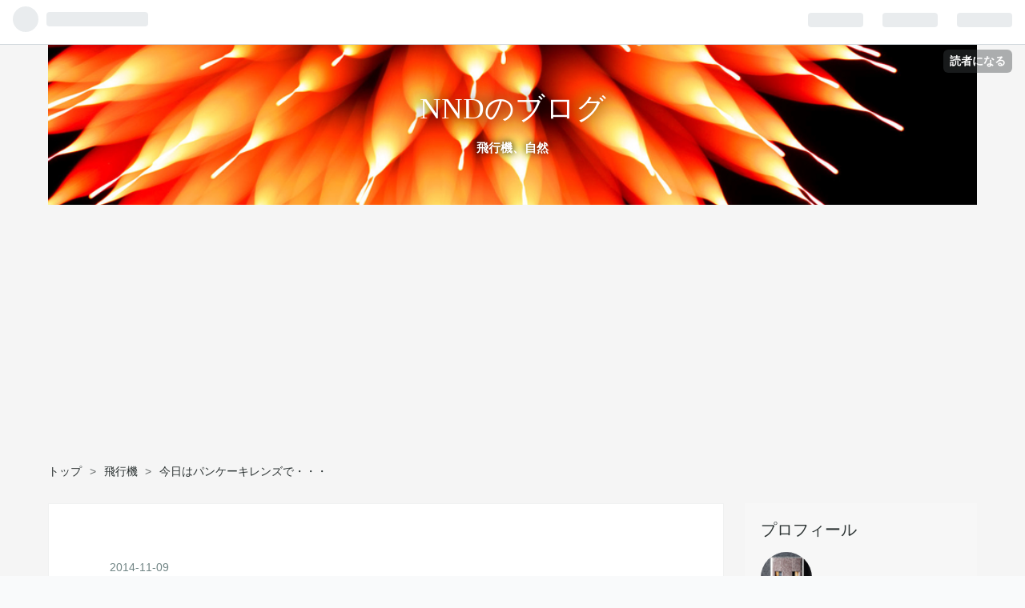

--- FILE ---
content_type: text/html; charset=utf-8
request_url: https://www.nnd-power.com/entry/16824809
body_size: 15474
content:
<!DOCTYPE html>
<html
  lang="ja"

data-admin-domain="//blog.hatena.ne.jp"
data-admin-origin="https://blog.hatena.ne.jp"
data-author="nnd_power"
data-avail-langs="ja en"
data-blog="nnd-power.hatenablog.com"
data-blog-host="nnd-power.hatenablog.com"
data-blog-is-public="1"
data-blog-name="NNDのブログ"
data-blog-owner="nnd_power"
data-blog-show-ads=""
data-blog-show-sleeping-ads=""
data-blog-uri="https://www.nnd-power.com/"
data-blog-uuid="26006613387663330"
data-blogs-uri-base="https://www.nnd-power.com"
data-brand="pro"
data-data-layer="{&quot;hatenablog&quot;:{&quot;admin&quot;:{},&quot;analytics&quot;:{&quot;brand_property_id&quot;:&quot;&quot;,&quot;measurement_id&quot;:&quot;&quot;,&quot;non_sampling_property_id&quot;:&quot;&quot;,&quot;property_id&quot;:&quot;UA-145246349-1&quot;,&quot;separated_property_id&quot;:&quot;UA-29716941-20&quot;},&quot;blog&quot;:{&quot;blog_id&quot;:&quot;26006613387663330&quot;,&quot;content_seems_japanese&quot;:&quot;true&quot;,&quot;disable_ads&quot;:&quot;custom_domain&quot;,&quot;enable_ads&quot;:&quot;false&quot;,&quot;enable_keyword_link&quot;:&quot;false&quot;,&quot;entry_show_footer_related_entries&quot;:&quot;true&quot;,&quot;force_pc_view&quot;:&quot;true&quot;,&quot;is_public&quot;:&quot;true&quot;,&quot;is_responsive_view&quot;:&quot;true&quot;,&quot;is_sleeping&quot;:&quot;false&quot;,&quot;lang&quot;:&quot;ja&quot;,&quot;name&quot;:&quot;NND\u306e\u30d6\u30ed\u30b0&quot;,&quot;owner_name&quot;:&quot;nnd_power&quot;,&quot;uri&quot;:&quot;https://www.nnd-power.com/&quot;},&quot;brand&quot;:&quot;pro&quot;,&quot;page_id&quot;:&quot;entry&quot;,&quot;permalink_entry&quot;:{&quot;author_name&quot;:&quot;nnd_power&quot;,&quot;categories&quot;:&quot;\u98db\u884c\u6a5f&quot;,&quot;character_count&quot;:14,&quot;date&quot;:&quot;2014-11-09&quot;,&quot;entry_id&quot;:&quot;26006613387667084&quot;,&quot;first_category&quot;:&quot;\u98db\u884c\u6a5f&quot;,&quot;hour&quot;:&quot;21&quot;,&quot;title&quot;:&quot;\u4eca\u65e5\u306f\u30d1\u30f3\u30b1\u30fc\u30ad\u30ec\u30f3\u30ba\u3067\u30fb\u30fb\u30fb&quot;,&quot;uri&quot;:&quot;https://www.nnd-power.com/entry/16824809&quot;},&quot;pro&quot;:&quot;pro&quot;,&quot;router_type&quot;:&quot;blogs&quot;}}"
data-device="pc"
data-dont-recommend-pro="false"
data-global-domain="https://hatena.blog"
data-globalheader-color="b"
data-globalheader-type="pc"
data-has-touch-view="1"
data-help-url="https://help.hatenablog.com"
data-no-suggest-touch-view="1"
data-page="entry"
data-parts-domain="https://hatenablog-parts.com"
data-plus-available="1"
data-pro="true"
data-router-type="blogs"
data-sentry-dsn="https://03a33e4781a24cf2885099fed222b56d@sentry.io/1195218"
data-sentry-environment="production"
data-sentry-sample-rate="0.1"
data-static-domain="https://cdn.blog.st-hatena.com"
data-version="ce040fcbad0d42a5e1cae88990dad0"




  data-initial-state="{}"

  >
  <head prefix="og: http://ogp.me/ns# fb: http://ogp.me/ns/fb# article: http://ogp.me/ns/article#">

  

  
  <meta name="viewport" content="width=device-width, initial-scale=1.0" />


  


  

  <meta name="robots" content="max-image-preview:large" />


  <meta charset="utf-8"/>
  <meta http-equiv="X-UA-Compatible" content="IE=7; IE=9; IE=10; IE=11" />
  <title>今日はパンケーキレンズで・・・ - NNDのブログ</title>

  
  <link rel="canonical" href="https://www.nnd-power.com/entry/16824809"/>



  

<meta itemprop="name" content="今日はパンケーキレンズで・・・ - NNDのブログ"/>

  <meta itemprop="image" content="https://cdn.image.st-hatena.com/image/scale/17e5f5b999d0b6fbc23413a25adcf09d87d20203/backend=imagemagick;version=1;width=1300/https%3A%2F%2Fcdn-ak.f.st-hatena.com%2Fimages%2Ffotolife%2Fn%2Fnnd_power%2F20190806%2F20190806031528.jpg"/>


  <meta property="og:title" content="今日はパンケーキレンズで・・・ - NNDのブログ"/>
<meta property="og:type" content="article"/>
  <meta property="og:url" content="https://www.nnd-power.com/entry/16824809"/>

  <meta property="og:image" content="https://cdn.image.st-hatena.com/image/scale/17e5f5b999d0b6fbc23413a25adcf09d87d20203/backend=imagemagick;version=1;width=1300/https%3A%2F%2Fcdn-ak.f.st-hatena.com%2Fimages%2Ffotolife%2Fn%2Fnnd_power%2F20190806%2F20190806031528.jpg"/>

<meta property="og:image:alt" content="今日はパンケーキレンズで・・・ - NNDのブログ"/>
    <meta property="og:description" content="相変わらず手ぶれ量産ですわ。" />
<meta property="og:site_name" content="NNDのブログ"/>

  <meta property="article:published_time" content="2014-11-09T12:27:15Z" />

    <meta property="article:tag" content="飛行機" />
      <meta name="twitter:card"  content="summary_large_image" />
    <meta name="twitter:image" content="https://cdn.image.st-hatena.com/image/scale/17e5f5b999d0b6fbc23413a25adcf09d87d20203/backend=imagemagick;version=1;width=1300/https%3A%2F%2Fcdn-ak.f.st-hatena.com%2Fimages%2Ffotolife%2Fn%2Fnnd_power%2F20190806%2F20190806031528.jpg" />  <meta name="twitter:title" content="今日はパンケーキレンズで・・・ - NNDのブログ" />    <meta name="twitter:description" content="相変わらず手ぶれ量産ですわ。" />  <meta name="twitter:app:name:iphone" content="はてなブログアプリ" />
  <meta name="twitter:app:id:iphone" content="583299321" />
  <meta name="twitter:app:url:iphone" content="hatenablog:///open?uri=https%3A%2F%2Fwww.nnd-power.com%2Fentry%2F16824809" />  <meta name="twitter:site" content="@nnd9" />
  
    <meta name="description" content="相変わらず手ぶれ量産ですわ。" />
    <meta name="keywords" content="NND" />


  
<script
  id="embed-gtm-data-layer-loader"
  data-data-layer-page-specific="{&quot;hatenablog&quot;:{&quot;blogs_permalink&quot;:{&quot;blog_afc_issued&quot;:&quot;false&quot;,&quot;has_related_entries_with_elasticsearch&quot;:&quot;true&quot;,&quot;is_blog_sleeping&quot;:&quot;false&quot;,&quot;entry_afc_issued&quot;:&quot;false&quot;,&quot;is_author_pro&quot;:&quot;true&quot;}}}"
>
(function() {
  function loadDataLayer(elem, attrName) {
    if (!elem) { return {}; }
    var json = elem.getAttribute(attrName);
    if (!json) { return {}; }
    return JSON.parse(json);
  }

  var globalVariables = loadDataLayer(
    document.documentElement,
    'data-data-layer'
  );
  var pageSpecificVariables = loadDataLayer(
    document.getElementById('embed-gtm-data-layer-loader'),
    'data-data-layer-page-specific'
  );

  var variables = [globalVariables, pageSpecificVariables];

  if (!window.dataLayer) {
    window.dataLayer = [];
  }

  for (var i = 0; i < variables.length; i++) {
    window.dataLayer.push(variables[i]);
  }
})();
</script>

<!-- Google Tag Manager -->
<script>(function(w,d,s,l,i){w[l]=w[l]||[];w[l].push({'gtm.start':
new Date().getTime(),event:'gtm.js'});var f=d.getElementsByTagName(s)[0],
j=d.createElement(s),dl=l!='dataLayer'?'&l='+l:'';j.async=true;j.src=
'https://www.googletagmanager.com/gtm.js?id='+i+dl;f.parentNode.insertBefore(j,f);
})(window,document,'script','dataLayer','GTM-P4CXTW');</script>
<!-- End Google Tag Manager -->











  <link rel="shortcut icon" href="https://www.nnd-power.com/icon/favicon">
<link rel="apple-touch-icon" href="https://www.nnd-power.com/icon/touch">
<link rel="icon" sizes="192x192" href="https://www.nnd-power.com/icon/link">

  

<link rel="alternate" type="application/atom+xml" title="Atom" href="https://www.nnd-power.com/feed"/>
<link rel="alternate" type="application/rss+xml" title="RSS2.0" href="https://www.nnd-power.com/rss"/>

  <link rel="alternate" type="application/json+oembed" href="https://hatena.blog/oembed?url=https%3A%2F%2Fwww.nnd-power.com%2Fentry%2F16824809&amp;format=json" title="oEmbed Profile of 今日はパンケーキレンズで・・・"/>
<link rel="alternate" type="text/xml+oembed" href="https://hatena.blog/oembed?url=https%3A%2F%2Fwww.nnd-power.com%2Fentry%2F16824809&amp;format=xml" title="oEmbed Profile of 今日はパンケーキレンズで・・・"/>
  
  <link rel="author" href="http://www.hatena.ne.jp/nnd_power/">

  

  
      <link rel="preload" href="https://cdn-ak.f.st-hatena.com/images/fotolife/n/nnd_power/20190807/20190807233114.jpg" as="image"/>
      <link rel="preload" href="https://cdn-ak.f.st-hatena.com/images/fotolife/n/nnd_power/20190806/20190806031528.jpg" as="image"/>


  
    
<link rel="stylesheet" type="text/css" href="https://cdn.blog.st-hatena.com/css/blog.css?version=ce040fcbad0d42a5e1cae88990dad0"/>

    
  <link rel="stylesheet" type="text/css" href="https://usercss.blog.st-hatena.com/blog_style/26006613387663330/058272d96019c41ba95ecc15827b8897ccf38469"/>
  
  

  

  
<script> </script>

  
<style>
  div#google_afc_user,
  div.google-afc-user-container,
  div.google_afc_image,
  div.google_afc_blocklink {
      display: block !important;
  }
</style>


  

  
    <script type="application/ld+json">{"@context":"http://schema.org","@type":"Article","dateModified":"2019-09-04T00:14:40+09:00","datePublished":"2014-11-09T21:27:15+09:00","description":"相変わらず手ぶれ量産ですわ。","headline":"今日はパンケーキレンズで・・・","image":["https://cdn-ak.f.st-hatena.com/images/fotolife/n/nnd_power/20190806/20190806031528.jpg"],"mainEntityOfPage":{"@id":"https://www.nnd-power.com/entry/16824809","@type":"WebPage"}}</script>

  

  <!-- Global site tag (gtag.js) - Google Analytics -->
<script async src="https://www.googletagmanager.com/gtag/js?id=G-0G3TVKE4P1"></script>
<script>
  window.dataLayer = window.dataLayer || [];
  function gtag(){dataLayer.push(arguments);}
  gtag('js', new Date());

  gtag('config', 'G-0G3TVKE4P1');
</script>
</head>

  <body class="page-entry header-image-enable enable-top-editarea enable-bottom-editarea category-飛行機 globalheader-ng-enabled">
    

<div id="globalheader-container"
  data-brand="hatenablog"
  
  >
  <iframe id="globalheader" height="37" frameborder="0" allowTransparency="true"></iframe>
</div>


  
  
  
    <nav class="
      blog-controlls
      
    ">
      <div class="blog-controlls-blog-icon">
        <a href="https://www.nnd-power.com/">
          <img src="https://cdn.image.st-hatena.com/image/square/7b0cf7a2248ce6342d19eed5f651b417954b8a01/backend=imagemagick;height=128;version=1;width=128/https%3A%2F%2Fcdn.user.blog.st-hatena.com%2Fblog_custom_icon%2F154989923%2F1576774651613344" alt="NNDのブログ"/>
        </a>
      </div>
      <div class="blog-controlls-title">
        <a href="https://www.nnd-power.com/">NNDのブログ</a>
      </div>
      <a href="https://blog.hatena.ne.jp/nnd_power/nnd-power.hatenablog.com/subscribe?utm_medium=button&amp;utm_source=blogs_topright_button&amp;utm_campaign=subscribe_blog" class="blog-controlls-subscribe-btn test-blog-header-controlls-subscribe">
        読者になる
      </a>
    </nav>
  

  <div id="container">
    <div id="container-inner">
      <header id="blog-title" data-brand="hatenablog">
  <div id="blog-title-inner" style="background-image: url('https://cdn-ak.f.st-hatena.com/images/fotolife/n/nnd_power/20190807/20190807233114.jpg'); background-position: center -84px;">
    <div id="blog-title-content">
      <h1 id="title"><a href="https://www.nnd-power.com/">NNDのブログ</a></h1>
      
        <h2 id="blog-description">飛行機、自然</h2>
      
    </div>
  </div>
</header>

      
  <div id="top-editarea">
    <p align="center">
<script async src="https://pagead2.googlesyndication.com/pagead/js/adsbygoogle.js?client=ca-pub-6333832018780909"
     crossorigin="anonymous"></script>
<!-- top -->
<ins class="adsbygoogle"
     style="display:block"
     data-ad-client="ca-pub-6333832018780909"
     data-ad-slot="5199979887"
     data-ad-format="auto"
     data-full-width-responsive="true"></ins>
<script>
     (adsbygoogle = window.adsbygoogle || []).push({});
</script>
</p>
  </div>


      
          <div id="top-box">
    <div class="breadcrumb" data-test-id="breadcrumb">
      <div class="breadcrumb-inner">
        <a class="breadcrumb-link" href="https://www.nnd-power.com/"><span>トップ</span></a>          <span class="breadcrumb-gt">&gt;</span>          <span class="breadcrumb-child">            <a class="breadcrumb-child-link" href="https://www.nnd-power.com/archive/category/%E9%A3%9B%E8%A1%8C%E6%A9%9F"><span>飛行機</span></a>          </span>            <span class="breadcrumb-gt">&gt;</span>          <span class="breadcrumb-child">            <span>今日はパンケーキレンズで・・・</span>          </span>      </div>
    </div>
  </div>
  <script type="application/ld+json" class="test-breadcrumb-json-ld">
    {"itemListElement":[{"@type":"ListItem","item":{"name":"トップ","@id":"https://www.nnd-power.com/"},"position":1},{"item":{"name":"飛行機","@id":"https://www.nnd-power.com/archive/category/%E9%A3%9B%E8%A1%8C%E6%A9%9F"},"position":2,"@type":"ListItem"}],"@context":"http://schema.org","@type":"BreadcrumbList"}
  </script>
      
      




<div id="content" class="hfeed"
  
  >
  <div id="content-inner">
    <div id="wrapper">
      <div id="main">
        <div id="main-inner">
          

          



          
  
  <!-- google_ad_section_start -->
  <!-- rakuten_ad_target_begin -->
  
  
  

  

  
    
      
        <article class="entry hentry test-hentry js-entry-article date-first autopagerize_page_element chars-200 words-100 mode-html entry-odd" id="entry-26006613387667084" data-keyword-campaign="" data-uuid="26006613387667084" data-publication-type="entry">
  <div class="entry-inner">
    <header class="entry-header">
  
    <div class="date entry-date first">
    <a href="https://www.nnd-power.com/archive/2014/11/09" rel="nofollow">
      <time datetime="2014-11-09T12:27:15Z" title="2014-11-09T12:27:15Z">
        <span class="date-year">2014</span><span class="hyphen">-</span><span class="date-month">11</span><span class="hyphen">-</span><span class="date-day">09</span>
      </time>
    </a>
      </div>
  <h1 class="entry-title">
  <a href="https://www.nnd-power.com/entry/16824809" class="entry-title-link bookmark">今日はパンケーキレンズで・・・</a>
</h1>

  
  

  <div class="entry-categories categories">
    
    <a href="https://www.nnd-power.com/archive/category/%E9%A3%9B%E8%A1%8C%E6%A9%9F" class="entry-category-link category-飛行機">飛行機</a>
    
  </div>


  
  <div class="customized-header">
    <div class="entry-header-html"><p align="center">
<script async src="https://pagead2.googlesyndication.com/pagead/js/adsbygoogle.js?client=ca-pub-6333832018780909"
     crossorigin="anonymous"></script>
<!-- top -->
<ins class="adsbygoogle"
     style="display:block"
     data-ad-client="ca-pub-6333832018780909"
     data-ad-slot="5199979887"
     data-ad-format="auto"
     data-full-width-responsive="true"></ins>
<script>
     (adsbygoogle = window.adsbygoogle || []).push({});
</script>
</p></div>
  </div>


  

</header>

    


    <div class="entry-content hatenablog-entry">
  
    相変わらず手ぶれ量産ですわ。
<div><br></div>
<div><div align="center"><img src="https://cdn-ak.f.st-hatena.com/images/fotolife/n/nnd_power/20190806/20190806031528.jpg" alt="&#x0030a4;&#x0030e1;&#x0030fc;&#x0030b8; 1" class="popup_img_667_1000" width="334" height="500"/></div>
<div align="center"><br></div>
<div align="center"><img src="https://cdn-ak.f.st-hatena.com/images/fotolife/n/nnd_power/20190806/20190806031531.jpg" alt="&#x0030a4;&#x0030e1;&#x0030fc;&#x0030b8; 2" class="popup_img_667_1000" width="334" height="500"/></div>
<div align="center"><br></div>
<div align="center"><img src="https://cdn-ak.f.st-hatena.com/images/fotolife/n/nnd_power/20190806/20190806031534.jpg" alt="&#x0030a4;&#x0030e1;&#x0030fc;&#x0030b8; 3" class="popup_img_667_1000" width="334" height="500"/></div>
<div align="center"><br></div>
<div align="center"><img src="https://cdn-ak.f.st-hatena.com/images/fotolife/n/nnd_power/20190806/20190806031539.jpg" alt="&#x0030a4;&#x0030e1;&#x0030fc;&#x0030b8; 4" class="popup_img_667_1000" width="334" height="500"/></div>
<div align="center"><br></div>
<div align="center"><img src="https://cdn-ak.f.st-hatena.com/images/fotolife/n/nnd_power/20190806/20190806031544.jpg" alt="&#x0030a4;&#x0030e1;&#x0030fc;&#x0030b8; 5" class="popup_img_667_1000" width="334" height="500"/></div>
<div align="center"><br></div>
<div align="center"><img src="https://cdn-ak.f.st-hatena.com/images/fotolife/n/nnd_power/20190806/20190806031548.jpg" alt="&#x0030a4;&#x0030e1;&#x0030fc;&#x0030b8; 6" class="popup_img_667_1000" width="334" height="500"/></div>
<div align="center"><br></div>
<div align="center"><img src="https://cdn-ak.f.st-hatena.com/images/fotolife/n/nnd_power/20190806/20190806031551.jpg" alt="&#x0030a4;&#x0030e1;&#x0030fc;&#x0030b8; 7" class="popup_img_667_1000" width="334" height="500"/></div>
<div align="center"><br></div>
<div align="center"><img src="https://cdn-ak.f.st-hatena.com/images/fotolife/n/nnd_power/20190806/20190806031555.jpg" alt="&#x0030a4;&#x0030e1;&#x0030fc;&#x0030b8; 8" class="popup_img_667_1000" width="334" height="500"/></div>
<br></div>
    
    




    

  
</div>

    
  <footer class="entry-footer">
    
    <div class="entry-tags-wrapper">
  <div class="entry-tags">  </div>
</div>

    <p class="entry-footer-section track-inview-by-gtm" data-gtm-track-json="{&quot;area&quot;: &quot;finish_reading&quot;}">
  <span class="author vcard"><span class="fn" data-load-nickname="1" data-user-name="nnd_power" >nnd_power</span></span>
  <span class="entry-footer-time"><a href="https://www.nnd-power.com/entry/16824809"><time data-relative datetime="2014-11-09T12:27:15Z" title="2014-11-09T12:27:15Z" class="updated">2014-11-09 21:27</time></a></span>
  
  
  
    <span class="
      entry-footer-subscribe
      
    " data-test-blog-controlls-subscribe>
      <a href="https://blog.hatena.ne.jp/nnd_power/nnd-power.hatenablog.com/subscribe?utm_source=blogs_entry_footer&amp;utm_medium=button&amp;utm_campaign=subscribe_blog">
        読者になる
      </a>
    </span>
  
</p>

    
  <div
    class="hatena-star-container"
    data-hatena-star-container
    data-hatena-star-url="https://www.nnd-power.com/entry/16824809"
    data-hatena-star-title="今日はパンケーキレンズで・・・"
    data-hatena-star-variant="profile-icon"
    data-hatena-star-profile-url-template="https://blog.hatena.ne.jp/{username}/"
  ></div>


    
<div class="social-buttons">
  
  
    <div class="social-button-item">
      <a href="https://b.hatena.ne.jp/entry/s/www.nnd-power.com/entry/16824809" class="hatena-bookmark-button" data-hatena-bookmark-url="https://www.nnd-power.com/entry/16824809" data-hatena-bookmark-layout="vertical-balloon" data-hatena-bookmark-lang="ja" title="この記事をはてなブックマークに追加"><img src="https://b.st-hatena.com/images/entry-button/button-only.gif" alt="この記事をはてなブックマークに追加" width="20" height="20" style="border: none;" /></a>
    </div>
  
  
    <div class="social-button-item">
      <div class="fb-share-button" data-layout="box_count" data-href="https://www.nnd-power.com/entry/16824809"></div>
    </div>
  
  
    
    
    <div class="social-button-item">
      <a
          class="entry-share-button entry-share-button-twitter test-share-button-twitter"
          href="https://x.com/intent/tweet?text=%E4%BB%8A%E6%97%A5%E3%81%AF%E3%83%91%E3%83%B3%E3%82%B1%E3%83%BC%E3%82%AD%E3%83%AC%E3%83%B3%E3%82%BA%E3%81%A7%E3%83%BB%E3%83%BB%E3%83%BB+-+NND%E3%81%AE%E3%83%96%E3%83%AD%E3%82%B0&amp;url=https%3A%2F%2Fwww.nnd-power.com%2Fentry%2F16824809"
          title="X（Twitter）で投稿する"
        ></a>
    </div>
  
  
  
  
  
  
</div>

    

    <div class="customized-footer">
      

        

          <div class="entry-footer-modules" id="entry-footer-secondary-modules">      
<div class="hatena-module hatena-module-related-entries" >
      
  <!-- Hatena-Epic-has-related-entries-with-elasticsearch:true -->
  <div class="hatena-module-title">
    関連記事
  </div>
  <div class="hatena-module-body">
    <ul class="related-entries hatena-urllist urllist-with-thumbnails">
  
  
    
    <li class="urllist-item related-entries-item">
      <div class="urllist-item-inner related-entries-item-inner">
        
          
                      <a class="urllist-image-link related-entries-image-link" href="https://www.nnd-power.com/entry/2025/07/19/000849">
  <img alt="2025佐原の大祭夏祭り　最終日" src="https://cdn.image.st-hatena.com/image/square/ee0bd2b0275be11c29391ccc854dc16fe3b8a315/backend=imagemagick;height=100;version=1;width=100/https%3A%2F%2Fcdn-ak.f.st-hatena.com%2Fimages%2Ffotolife%2Fn%2Fnnd_power%2F20250718%2F20250718010620.jpg" class="urllist-image related-entries-image" title="2025佐原の大祭夏祭り　最終日" width="100" height="100" loading="lazy">
</a>
            <div class="urllist-date-link related-entries-date-link">
  <a href="https://www.nnd-power.com/archive/2025/07/19" rel="nofollow">
    <time datetime="2025-07-18T15:08:49Z" title="2025年7月19日">
      2025-07-19
    </time>
  </a>
</div>

          <a href="https://www.nnd-power.com/entry/2025/07/19/000849" class="urllist-title-link related-entries-title-link  urllist-title related-entries-title">2025佐原の大祭夏祭り 最終日</a>




          
          

                      <div class="urllist-entry-body related-entries-entry-body">今年もタイミングが合いましたので、最終日の夕方から撮影に。…</div>
      </div>
    </li>
  
    
    <li class="urllist-item related-entries-item">
      <div class="urllist-item-inner related-entries-item-inner">
        
          
                      <a class="urllist-image-link related-entries-image-link" href="https://www.nnd-power.com/entry/2025/05/07/015231">
  <img alt="マウントアダプター EF-EOS R" src="https://cdn.image.st-hatena.com/image/square/e0c62fc443b927ededab21c566f6c8c05d01f120/backend=imagemagick;height=100;version=1;width=100/https%3A%2F%2Fcdn-ak.f.st-hatena.com%2Fimages%2Ffotolife%2Fn%2Fnnd_power%2F20250507%2F20250507014454.jpg" class="urllist-image related-entries-image" title="マウントアダプター EF-EOS R" width="100" height="100" loading="lazy">
</a>
            <div class="urllist-date-link related-entries-date-link">
  <a href="https://www.nnd-power.com/archive/2025/05/07" rel="nofollow">
    <time datetime="2025-05-06T16:52:31Z" title="2025年5月7日">
      2025-05-07
    </time>
  </a>
</div>

          <a href="https://www.nnd-power.com/entry/2025/05/07/015231" class="urllist-title-link related-entries-title-link  urllist-title related-entries-title">マウントアダプター EF-EOS R</a>




          
          

                      <div class="urllist-entry-body related-entries-entry-body">EOS Rの為にEFレンズが使えるようにアダプタをマップカメラの中…</div>
      </div>
    </li>
  
    
    <li class="urllist-item related-entries-item">
      <div class="urllist-item-inner related-entries-item-inner">
        
          
                      <a class="urllist-image-link related-entries-image-link" href="https://www.nnd-power.com/entry/2023/07/16/015231">
  <img alt="2023　佐原の大祭夏祭り　中日　夜" src="https://cdn.image.st-hatena.com/image/square/f00bfbe60de6862f5ec8cd7233b25c9297d07cf4/backend=imagemagick;height=100;version=1;width=100/https%3A%2F%2Fcdn-ak.f.st-hatena.com%2Fimages%2Ffotolife%2Fn%2Fnnd_power%2F20230716%2F20230716002348.jpg" class="urllist-image related-entries-image" title="2023　佐原の大祭夏祭り　中日　夜" width="100" height="100" loading="lazy">
</a>
            <div class="urllist-date-link related-entries-date-link">
  <a href="https://www.nnd-power.com/archive/2023/07/16" rel="nofollow">
    <time datetime="2023-07-15T16:52:31Z" title="2023年7月16日">
      2023-07-16
    </time>
  </a>
</div>

          <a href="https://www.nnd-power.com/entry/2023/07/16/015231" class="urllist-title-link related-entries-title-link  urllist-title related-entries-title">2023 佐原の大祭夏祭り 中日 夜</a>




          
          

                      <div class="urllist-entry-body related-entries-entry-body">1時間ほど撮影のチャンスが有りましたので、撮ってきてみました…</div>
      </div>
    </li>
  
    
    <li class="urllist-item related-entries-item">
      <div class="urllist-item-inner related-entries-item-inner">
        
          
                      <a class="urllist-image-link related-entries-image-link" href="https://www.nnd-power.com/entry/2023/04/24/015551">
  <img alt="成田空港定点観測　2023-04-23 夜" src="https://cdn.image.st-hatena.com/image/square/7accc758c1a977cb16de028f9f3f2c8823a12d9b/backend=imagemagick;height=100;version=1;width=100/https%3A%2F%2Fcdn-ak.f.st-hatena.com%2Fimages%2Ffotolife%2Fn%2Fnnd_power%2F20230424%2F20230424012722.jpg" class="urllist-image related-entries-image" title="成田空港定点観測　2023-04-23 夜" width="100" height="100" loading="lazy">
</a>
            <div class="urllist-date-link related-entries-date-link">
  <a href="https://www.nnd-power.com/archive/2023/04/24" rel="nofollow">
    <time datetime="2023-04-23T16:55:51Z" title="2023年4月24日">
      2023-04-24
    </time>
  </a>
</div>

          <a href="https://www.nnd-power.com/entry/2023/04/24/015551" class="urllist-title-link related-entries-title-link  urllist-title related-entries-title">成田空港定点観測 2023-04-23 夜</a>




          
          

                      <div class="urllist-entry-body related-entries-entry-body">カメラと望遠レンズを持っていましたので、なんとなく久しぶり…</div>
      </div>
    </li>
  
    
    <li class="urllist-item related-entries-item">
      <div class="urllist-item-inner related-entries-item-inner">
        
          
                      <a class="urllist-image-link related-entries-image-link" href="https://www.nnd-power.com/entry/18587458">
  <img alt="2017　大洗海上花火大会" src="https://cdn.image.st-hatena.com/image/square/9c16c4d8ad26b9d4ad8ba69fa211e8c017653276/backend=imagemagick;height=100;version=1;width=100/https%3A%2F%2Fcdn-ak.f.st-hatena.com%2Fimages%2Ffotolife%2Fn%2Fnnd_power%2F20190806%2F20190806014018.jpg" class="urllist-image related-entries-image" title="2017　大洗海上花火大会" width="100" height="100" loading="lazy">
</a>
            <div class="urllist-date-link related-entries-date-link">
  <a href="https://www.nnd-power.com/archive/2017/07/31" rel="nofollow">
    <time datetime="2017-07-31T12:22:20Z" title="2017年7月31日">
      2017-07-31
    </time>
  </a>
</div>

          <a href="https://www.nnd-power.com/entry/18587458" class="urllist-title-link related-entries-title-link  urllist-title related-entries-title">2017 大洗海上花火大会</a>




          
          

                      <div class="urllist-entry-body related-entries-entry-body">砂の嵐だぜぇオウイェ 結構風が強かったであります！！ 相変わ…</div>
      </div>
    </li>
  
</ul>

  </div>
</div>
  </div>
        
  <div class="entry-footer-html"><p align="center">
<script async src="https://pagead2.googlesyndication.com/pagead/js/adsbygoogle.js?client=ca-pub-6333832018780909"
     crossorigin="anonymous"></script>
<!-- top -->
<ins class="adsbygoogle"
     style="display:block"
     data-ad-client="ca-pub-6333832018780909"
     data-ad-slot="5199979887"
     data-ad-format="auto"
     data-full-width-responsive="true"></ins>
<script>
     (adsbygoogle = window.adsbygoogle || []).push({});
</script>
</p></div>


      
    </div>
    
  <div class="comment-box js-comment-box">
    
    <ul class="comment js-comment">
      <li class="read-more-comments" style="display: none;"><a>もっと読む</a></li>
    </ul>
    
      <a class="leave-comment-title js-leave-comment-title">コメントを書く</a>
    
  </div>

  </footer>

  </div>
</article>

      
      
    
  

  
  <!-- rakuten_ad_target_end -->
  <!-- google_ad_section_end -->
  
  
  
  <div class="pager pager-permalink permalink">
    
      
      <span class="pager-prev">
        <a href="https://www.nnd-power.com/entry/16838427" rel="prev">
          <span class="pager-arrow">&laquo; </span>
          第27回栗源のふるさといも祭　前夜祭
        </a>
      </span>
    
    
      
      <span class="pager-next">
        <a href="https://www.nnd-power.com/entry/16809567" rel="next">
          7D MarkIIの試し撮りに・・・
          <span class="pager-arrow"> &raquo;</span>
        </a>
      </span>
    
  </div>


  



        </div>
      </div>

      <aside id="box1">
  <div id="box1-inner">
  </div>
</aside>

    </div><!-- #wrapper -->

    
<aside id="box2">
  
  <div id="box2-inner">
    
      

<div class="hatena-module hatena-module-profile">
  <div class="hatena-module-title">
    プロフィール
  </div>
  <div class="hatena-module-body">
    
    <a href="https://www.nnd-power.com/about" class="profile-icon-link">
      <img src="https://cdn.profile-image.st-hatena.com/users/nnd_power/profile.png?1565183976"
      alt="id:nnd_power" class="profile-icon" />
    </a>
    

    
    <span class="id">
      <a href="https://www.nnd-power.com/about" class="hatena-id-link"><span data-load-nickname="1" data-user-name="nnd_power">id:nnd_power</span></a>
      
  
  
    <a href="https://blog.hatena.ne.jp/-/pro?plus_via=blog_plus_badge&amp;utm_source=pro_badge&amp;utm_medium=referral&amp;utm_campaign=register_pro" title="はてなブログPro"><i class="badge-type-pro">はてなブログPro</i></a>
  


    </span>
    

    
      <div class="profile-activities">
      
        最終更新:
        <time datetime="2026-01-12T13:52:33Z" data-relative data-epoch="1768225953000" class="updated">2026-01-12 22:52</time>
      
    </div>
    

    

    
      <div class="hatena-follow-button-box btn-subscribe js-hatena-follow-button-box"
  
  >

  <a href="#" class="hatena-follow-button js-hatena-follow-button">
    <span class="subscribing">
      <span class="foreground">読者です</span>
      <span class="background">読者をやめる</span>
    </span>
    <span class="unsubscribing" data-track-name="profile-widget-subscribe-button" data-track-once>
      <span class="foreground">読者になる</span>
      <span class="background">読者になる</span>
    </span>
  </a>
  <div class="subscription-count-box js-subscription-count-box">
    <i></i>
    <u></u>
    <span class="subscription-count js-subscription-count">
    </span>
  </div>
</div>

    

    
      <div class="hatena-follow-button-box">
        <a href="https://twitter.com/nnd9" title="X（Twitter）アカウント" class="btn-twitter" data-lang="ja">
          <img src="https://cdn.blog.st-hatena.com/images/theme/plofile-socialize-x.svg?version=ce040fcbad0d42a5e1cae88990dad0" alt="X">
          <span>
            @nnd9をフォロー
          </span>
        </a>
      </div>
    

    <div class="profile-about">
      <a href="https://www.nnd-power.com/about">このブログについて</a>
    </div>

  </div>
</div>

    
      <div class="hatena-module hatena-module-links">
  <div class="hatena-module-title">
    このブログについて
  </div>
  <div class="hatena-module-body">
    <ul class="hatena-urllist">
      
        <li>
          <a href="https://www.nnd-power.com/contact">お問い合わせフォーム</a>
        </li>
      
        <li>
          <a href="https://www.nnd-power.com/privacy-policy">プライバシーポリシー</a>
        </li>
      
    </ul>
  </div>
</div>

    
      
<div class="hatena-module hatena-module-html">
  <div class="hatena-module-body">
    <p align="center">
<script async src="https://pagead2.googlesyndication.com/pagead/js/adsbygoogle.js?client=ca-pub-6333832018780909"
     crossorigin="anonymous"></script>
<!-- -->
<ins class="adsbygoogle"
     style="display:block"
     data-ad-client="ca-pub-6333832018780909"
     data-ad-slot="1805823498"
     data-ad-format="auto"
     data-full-width-responsive="true"></ins>
<script>
     (adsbygoogle = window.adsbygoogle || []).push({});
</script>
</p>
  </div>
</div>

    
      <div class="hatena-module hatena-module-recent-entries ">
  <div class="hatena-module-title">
    <a href="https://www.nnd-power.com/archive">
      最新記事
    </a>
  </div>
  <div class="hatena-module-body">
    <ul class="recent-entries hatena-urllist ">
  
  
    
    <li class="urllist-item recent-entries-item">
      <div class="urllist-item-inner recent-entries-item-inner">
        
          
          
          <a href="https://www.nnd-power.com/entry/2026/01/12/225233" class="urllist-title-link recent-entries-title-link  urllist-title recent-entries-title">東京オートサロン2026</a>




          
          

                </div>
    </li>
  
    
    <li class="urllist-item recent-entries-item">
      <div class="urllist-item-inner recent-entries-item-inner">
        
          
          
          <a href="https://www.nnd-power.com/entry/2026/01/04/121153" class="urllist-title-link recent-entries-title-link  urllist-title recent-entries-title">2026　初詣、初日の出</a>




          
          

                </div>
    </li>
  
    
    <li class="urllist-item recent-entries-item">
      <div class="urllist-item-inner recent-entries-item-inner">
        
          
          
          <a href="https://www.nnd-power.com/entry/2025/12/30/005411" class="urllist-title-link recent-entries-title-link  urllist-title recent-entries-title">BRZ tS 2015のブレーキローターとブレーキパッド交換</a>




          
          

                </div>
    </li>
  
    
    <li class="urllist-item recent-entries-item">
      <div class="urllist-item-inner recent-entries-item-inner">
        
          
          
          <a href="https://www.nnd-power.com/entry/2025/12/24/020600" class="urllist-title-link recent-entries-title-link  urllist-title recent-entries-title">EF28-300mm F3.5-5.6L IS USMの前玉清掃</a>




          
          

                </div>
    </li>
  
    
    <li class="urllist-item recent-entries-item">
      <div class="urllist-item-inner recent-entries-item-inner">
        
          
          
          <a href="https://www.nnd-power.com/entry/2025/12/19/000709" class="urllist-title-link recent-entries-title-link  urllist-title recent-entries-title">令和7年度百里基地航空祭</a>




          
          

                </div>
    </li>
  
</ul>

      </div>
</div>

    
      
<div class="hatena-module hatena-module-entries-access-ranking"
  data-count="5"
  data-source="access"
  data-enable_customize_format="0"
  data-display_entry_image_size_width="100"
  data-display_entry_image_size_height="100"

  data-display_entry_category="0"
  data-display_entry_image="0"
  data-display_entry_image_size_width="100"
  data-display_entry_image_size_height="100"
  data-display_entry_body_length="0"
  data-display_entry_date="0"
  data-display_entry_title_length="20"
  data-restrict_entry_title_length="0"
  data-display_bookmark_count="0"

>
  <div class="hatena-module-title">
    
      注目記事
    
  </div>
  <div class="hatena-module-body">
    
  </div>
</div>

    
      
<div class="hatena-module hatena-module-html">
  <div class="hatena-module-body">
    <script async src="https://pagead2.googlesyndication.com/pagead/js/adsbygoogle.js?client=ca-pub-6333832018780909"
     crossorigin="anonymous"></script>
  </div>
</div>

    
      
<div class="hatena-module hatena-module-html">
    <div class="hatena-module-title">twitter</div>
  <div class="hatena-module-body">
    <a class="twitter-timeline" href="https://twitter.com/nnd9?ref_src=twsrc%5Etfw" data-tweet-limit="5">Tweets by nnd9</a> <script async src="https://platform.twitter.com/widgets.js" charset="utf-8"></script>
  </div>
</div>

    
      <div class="hatena-module hatena-module-search-box">
  <div class="hatena-module-title">
    検索
  </div>
  <div class="hatena-module-body">
    <form class="search-form" role="search" action="https://www.nnd-power.com/search" method="get">
  <input type="text" name="q" class="search-module-input" value="" placeholder="記事を検索" required>
  <input type="submit" value="検索" class="search-module-button" />
</form>

  </div>
</div>

    
      

<div class="hatena-module hatena-module-archive" data-archive-type="default" data-archive-url="https://www.nnd-power.com/archive">
  <div class="hatena-module-title">
    <a href="https://www.nnd-power.com/archive">月別アーカイブ</a>
  </div>
  <div class="hatena-module-body">
    
      
        <ul class="hatena-urllist">
          
            <li class="archive-module-year archive-module-year-hidden" data-year="2026">
              <div class="archive-module-button">
                <span class="archive-module-hide-button">▼</span>
                <span class="archive-module-show-button">▶</span>
              </div>
              <a href="https://www.nnd-power.com/archive/2026" class="archive-module-year-title archive-module-year-2026">
                2026
              </a>
              <ul class="archive-module-months">
                
                  <li class="archive-module-month">
                    <a href="https://www.nnd-power.com/archive/2026/01" class="archive-module-month-title archive-module-month-2026-1">
                      2026 / 1
                    </a>
                  </li>
                
              </ul>
            </li>
          
            <li class="archive-module-year archive-module-year-hidden" data-year="2025">
              <div class="archive-module-button">
                <span class="archive-module-hide-button">▼</span>
                <span class="archive-module-show-button">▶</span>
              </div>
              <a href="https://www.nnd-power.com/archive/2025" class="archive-module-year-title archive-module-year-2025">
                2025
              </a>
              <ul class="archive-module-months">
                
                  <li class="archive-module-month">
                    <a href="https://www.nnd-power.com/archive/2025/12" class="archive-module-month-title archive-module-month-2025-12">
                      2025 / 12
                    </a>
                  </li>
                
                  <li class="archive-module-month">
                    <a href="https://www.nnd-power.com/archive/2025/11" class="archive-module-month-title archive-module-month-2025-11">
                      2025 / 11
                    </a>
                  </li>
                
                  <li class="archive-module-month">
                    <a href="https://www.nnd-power.com/archive/2025/10" class="archive-module-month-title archive-module-month-2025-10">
                      2025 / 10
                    </a>
                  </li>
                
                  <li class="archive-module-month">
                    <a href="https://www.nnd-power.com/archive/2025/09" class="archive-module-month-title archive-module-month-2025-9">
                      2025 / 9
                    </a>
                  </li>
                
                  <li class="archive-module-month">
                    <a href="https://www.nnd-power.com/archive/2025/08" class="archive-module-month-title archive-module-month-2025-8">
                      2025 / 8
                    </a>
                  </li>
                
                  <li class="archive-module-month">
                    <a href="https://www.nnd-power.com/archive/2025/07" class="archive-module-month-title archive-module-month-2025-7">
                      2025 / 7
                    </a>
                  </li>
                
                  <li class="archive-module-month">
                    <a href="https://www.nnd-power.com/archive/2025/06" class="archive-module-month-title archive-module-month-2025-6">
                      2025 / 6
                    </a>
                  </li>
                
                  <li class="archive-module-month">
                    <a href="https://www.nnd-power.com/archive/2025/05" class="archive-module-month-title archive-module-month-2025-5">
                      2025 / 5
                    </a>
                  </li>
                
                  <li class="archive-module-month">
                    <a href="https://www.nnd-power.com/archive/2025/04" class="archive-module-month-title archive-module-month-2025-4">
                      2025 / 4
                    </a>
                  </li>
                
                  <li class="archive-module-month">
                    <a href="https://www.nnd-power.com/archive/2025/03" class="archive-module-month-title archive-module-month-2025-3">
                      2025 / 3
                    </a>
                  </li>
                
                  <li class="archive-module-month">
                    <a href="https://www.nnd-power.com/archive/2025/02" class="archive-module-month-title archive-module-month-2025-2">
                      2025 / 2
                    </a>
                  </li>
                
                  <li class="archive-module-month">
                    <a href="https://www.nnd-power.com/archive/2025/01" class="archive-module-month-title archive-module-month-2025-1">
                      2025 / 1
                    </a>
                  </li>
                
              </ul>
            </li>
          
            <li class="archive-module-year archive-module-year-hidden" data-year="2024">
              <div class="archive-module-button">
                <span class="archive-module-hide-button">▼</span>
                <span class="archive-module-show-button">▶</span>
              </div>
              <a href="https://www.nnd-power.com/archive/2024" class="archive-module-year-title archive-module-year-2024">
                2024
              </a>
              <ul class="archive-module-months">
                
                  <li class="archive-module-month">
                    <a href="https://www.nnd-power.com/archive/2024/12" class="archive-module-month-title archive-module-month-2024-12">
                      2024 / 12
                    </a>
                  </li>
                
                  <li class="archive-module-month">
                    <a href="https://www.nnd-power.com/archive/2024/11" class="archive-module-month-title archive-module-month-2024-11">
                      2024 / 11
                    </a>
                  </li>
                
                  <li class="archive-module-month">
                    <a href="https://www.nnd-power.com/archive/2024/10" class="archive-module-month-title archive-module-month-2024-10">
                      2024 / 10
                    </a>
                  </li>
                
                  <li class="archive-module-month">
                    <a href="https://www.nnd-power.com/archive/2024/09" class="archive-module-month-title archive-module-month-2024-9">
                      2024 / 9
                    </a>
                  </li>
                
                  <li class="archive-module-month">
                    <a href="https://www.nnd-power.com/archive/2024/08" class="archive-module-month-title archive-module-month-2024-8">
                      2024 / 8
                    </a>
                  </li>
                
                  <li class="archive-module-month">
                    <a href="https://www.nnd-power.com/archive/2024/07" class="archive-module-month-title archive-module-month-2024-7">
                      2024 / 7
                    </a>
                  </li>
                
                  <li class="archive-module-month">
                    <a href="https://www.nnd-power.com/archive/2024/06" class="archive-module-month-title archive-module-month-2024-6">
                      2024 / 6
                    </a>
                  </li>
                
                  <li class="archive-module-month">
                    <a href="https://www.nnd-power.com/archive/2024/05" class="archive-module-month-title archive-module-month-2024-5">
                      2024 / 5
                    </a>
                  </li>
                
                  <li class="archive-module-month">
                    <a href="https://www.nnd-power.com/archive/2024/04" class="archive-module-month-title archive-module-month-2024-4">
                      2024 / 4
                    </a>
                  </li>
                
                  <li class="archive-module-month">
                    <a href="https://www.nnd-power.com/archive/2024/03" class="archive-module-month-title archive-module-month-2024-3">
                      2024 / 3
                    </a>
                  </li>
                
                  <li class="archive-module-month">
                    <a href="https://www.nnd-power.com/archive/2024/02" class="archive-module-month-title archive-module-month-2024-2">
                      2024 / 2
                    </a>
                  </li>
                
                  <li class="archive-module-month">
                    <a href="https://www.nnd-power.com/archive/2024/01" class="archive-module-month-title archive-module-month-2024-1">
                      2024 / 1
                    </a>
                  </li>
                
              </ul>
            </li>
          
            <li class="archive-module-year archive-module-year-hidden" data-year="2023">
              <div class="archive-module-button">
                <span class="archive-module-hide-button">▼</span>
                <span class="archive-module-show-button">▶</span>
              </div>
              <a href="https://www.nnd-power.com/archive/2023" class="archive-module-year-title archive-module-year-2023">
                2023
              </a>
              <ul class="archive-module-months">
                
                  <li class="archive-module-month">
                    <a href="https://www.nnd-power.com/archive/2023/12" class="archive-module-month-title archive-module-month-2023-12">
                      2023 / 12
                    </a>
                  </li>
                
                  <li class="archive-module-month">
                    <a href="https://www.nnd-power.com/archive/2023/11" class="archive-module-month-title archive-module-month-2023-11">
                      2023 / 11
                    </a>
                  </li>
                
                  <li class="archive-module-month">
                    <a href="https://www.nnd-power.com/archive/2023/10" class="archive-module-month-title archive-module-month-2023-10">
                      2023 / 10
                    </a>
                  </li>
                
                  <li class="archive-module-month">
                    <a href="https://www.nnd-power.com/archive/2023/09" class="archive-module-month-title archive-module-month-2023-9">
                      2023 / 9
                    </a>
                  </li>
                
                  <li class="archive-module-month">
                    <a href="https://www.nnd-power.com/archive/2023/08" class="archive-module-month-title archive-module-month-2023-8">
                      2023 / 8
                    </a>
                  </li>
                
                  <li class="archive-module-month">
                    <a href="https://www.nnd-power.com/archive/2023/07" class="archive-module-month-title archive-module-month-2023-7">
                      2023 / 7
                    </a>
                  </li>
                
                  <li class="archive-module-month">
                    <a href="https://www.nnd-power.com/archive/2023/06" class="archive-module-month-title archive-module-month-2023-6">
                      2023 / 6
                    </a>
                  </li>
                
                  <li class="archive-module-month">
                    <a href="https://www.nnd-power.com/archive/2023/05" class="archive-module-month-title archive-module-month-2023-5">
                      2023 / 5
                    </a>
                  </li>
                
                  <li class="archive-module-month">
                    <a href="https://www.nnd-power.com/archive/2023/04" class="archive-module-month-title archive-module-month-2023-4">
                      2023 / 4
                    </a>
                  </li>
                
                  <li class="archive-module-month">
                    <a href="https://www.nnd-power.com/archive/2023/03" class="archive-module-month-title archive-module-month-2023-3">
                      2023 / 3
                    </a>
                  </li>
                
                  <li class="archive-module-month">
                    <a href="https://www.nnd-power.com/archive/2023/02" class="archive-module-month-title archive-module-month-2023-2">
                      2023 / 2
                    </a>
                  </li>
                
                  <li class="archive-module-month">
                    <a href="https://www.nnd-power.com/archive/2023/01" class="archive-module-month-title archive-module-month-2023-1">
                      2023 / 1
                    </a>
                  </li>
                
              </ul>
            </li>
          
            <li class="archive-module-year archive-module-year-hidden" data-year="2022">
              <div class="archive-module-button">
                <span class="archive-module-hide-button">▼</span>
                <span class="archive-module-show-button">▶</span>
              </div>
              <a href="https://www.nnd-power.com/archive/2022" class="archive-module-year-title archive-module-year-2022">
                2022
              </a>
              <ul class="archive-module-months">
                
                  <li class="archive-module-month">
                    <a href="https://www.nnd-power.com/archive/2022/12" class="archive-module-month-title archive-module-month-2022-12">
                      2022 / 12
                    </a>
                  </li>
                
                  <li class="archive-module-month">
                    <a href="https://www.nnd-power.com/archive/2022/11" class="archive-module-month-title archive-module-month-2022-11">
                      2022 / 11
                    </a>
                  </li>
                
                  <li class="archive-module-month">
                    <a href="https://www.nnd-power.com/archive/2022/10" class="archive-module-month-title archive-module-month-2022-10">
                      2022 / 10
                    </a>
                  </li>
                
                  <li class="archive-module-month">
                    <a href="https://www.nnd-power.com/archive/2022/09" class="archive-module-month-title archive-module-month-2022-9">
                      2022 / 9
                    </a>
                  </li>
                
                  <li class="archive-module-month">
                    <a href="https://www.nnd-power.com/archive/2022/08" class="archive-module-month-title archive-module-month-2022-8">
                      2022 / 8
                    </a>
                  </li>
                
                  <li class="archive-module-month">
                    <a href="https://www.nnd-power.com/archive/2022/07" class="archive-module-month-title archive-module-month-2022-7">
                      2022 / 7
                    </a>
                  </li>
                
                  <li class="archive-module-month">
                    <a href="https://www.nnd-power.com/archive/2022/06" class="archive-module-month-title archive-module-month-2022-6">
                      2022 / 6
                    </a>
                  </li>
                
                  <li class="archive-module-month">
                    <a href="https://www.nnd-power.com/archive/2022/05" class="archive-module-month-title archive-module-month-2022-5">
                      2022 / 5
                    </a>
                  </li>
                
                  <li class="archive-module-month">
                    <a href="https://www.nnd-power.com/archive/2022/04" class="archive-module-month-title archive-module-month-2022-4">
                      2022 / 4
                    </a>
                  </li>
                
                  <li class="archive-module-month">
                    <a href="https://www.nnd-power.com/archive/2022/03" class="archive-module-month-title archive-module-month-2022-3">
                      2022 / 3
                    </a>
                  </li>
                
                  <li class="archive-module-month">
                    <a href="https://www.nnd-power.com/archive/2022/02" class="archive-module-month-title archive-module-month-2022-2">
                      2022 / 2
                    </a>
                  </li>
                
                  <li class="archive-module-month">
                    <a href="https://www.nnd-power.com/archive/2022/01" class="archive-module-month-title archive-module-month-2022-1">
                      2022 / 1
                    </a>
                  </li>
                
              </ul>
            </li>
          
            <li class="archive-module-year archive-module-year-hidden" data-year="2021">
              <div class="archive-module-button">
                <span class="archive-module-hide-button">▼</span>
                <span class="archive-module-show-button">▶</span>
              </div>
              <a href="https://www.nnd-power.com/archive/2021" class="archive-module-year-title archive-module-year-2021">
                2021
              </a>
              <ul class="archive-module-months">
                
                  <li class="archive-module-month">
                    <a href="https://www.nnd-power.com/archive/2021/12" class="archive-module-month-title archive-module-month-2021-12">
                      2021 / 12
                    </a>
                  </li>
                
                  <li class="archive-module-month">
                    <a href="https://www.nnd-power.com/archive/2021/11" class="archive-module-month-title archive-module-month-2021-11">
                      2021 / 11
                    </a>
                  </li>
                
                  <li class="archive-module-month">
                    <a href="https://www.nnd-power.com/archive/2021/10" class="archive-module-month-title archive-module-month-2021-10">
                      2021 / 10
                    </a>
                  </li>
                
                  <li class="archive-module-month">
                    <a href="https://www.nnd-power.com/archive/2021/09" class="archive-module-month-title archive-module-month-2021-9">
                      2021 / 9
                    </a>
                  </li>
                
                  <li class="archive-module-month">
                    <a href="https://www.nnd-power.com/archive/2021/08" class="archive-module-month-title archive-module-month-2021-8">
                      2021 / 8
                    </a>
                  </li>
                
                  <li class="archive-module-month">
                    <a href="https://www.nnd-power.com/archive/2021/07" class="archive-module-month-title archive-module-month-2021-7">
                      2021 / 7
                    </a>
                  </li>
                
                  <li class="archive-module-month">
                    <a href="https://www.nnd-power.com/archive/2021/06" class="archive-module-month-title archive-module-month-2021-6">
                      2021 / 6
                    </a>
                  </li>
                
                  <li class="archive-module-month">
                    <a href="https://www.nnd-power.com/archive/2021/05" class="archive-module-month-title archive-module-month-2021-5">
                      2021 / 5
                    </a>
                  </li>
                
                  <li class="archive-module-month">
                    <a href="https://www.nnd-power.com/archive/2021/04" class="archive-module-month-title archive-module-month-2021-4">
                      2021 / 4
                    </a>
                  </li>
                
                  <li class="archive-module-month">
                    <a href="https://www.nnd-power.com/archive/2021/03" class="archive-module-month-title archive-module-month-2021-3">
                      2021 / 3
                    </a>
                  </li>
                
                  <li class="archive-module-month">
                    <a href="https://www.nnd-power.com/archive/2021/02" class="archive-module-month-title archive-module-month-2021-2">
                      2021 / 2
                    </a>
                  </li>
                
                  <li class="archive-module-month">
                    <a href="https://www.nnd-power.com/archive/2021/01" class="archive-module-month-title archive-module-month-2021-1">
                      2021 / 1
                    </a>
                  </li>
                
              </ul>
            </li>
          
            <li class="archive-module-year archive-module-year-hidden" data-year="2020">
              <div class="archive-module-button">
                <span class="archive-module-hide-button">▼</span>
                <span class="archive-module-show-button">▶</span>
              </div>
              <a href="https://www.nnd-power.com/archive/2020" class="archive-module-year-title archive-module-year-2020">
                2020
              </a>
              <ul class="archive-module-months">
                
                  <li class="archive-module-month">
                    <a href="https://www.nnd-power.com/archive/2020/12" class="archive-module-month-title archive-module-month-2020-12">
                      2020 / 12
                    </a>
                  </li>
                
                  <li class="archive-module-month">
                    <a href="https://www.nnd-power.com/archive/2020/11" class="archive-module-month-title archive-module-month-2020-11">
                      2020 / 11
                    </a>
                  </li>
                
                  <li class="archive-module-month">
                    <a href="https://www.nnd-power.com/archive/2020/10" class="archive-module-month-title archive-module-month-2020-10">
                      2020 / 10
                    </a>
                  </li>
                
                  <li class="archive-module-month">
                    <a href="https://www.nnd-power.com/archive/2020/09" class="archive-module-month-title archive-module-month-2020-9">
                      2020 / 9
                    </a>
                  </li>
                
                  <li class="archive-module-month">
                    <a href="https://www.nnd-power.com/archive/2020/08" class="archive-module-month-title archive-module-month-2020-8">
                      2020 / 8
                    </a>
                  </li>
                
                  <li class="archive-module-month">
                    <a href="https://www.nnd-power.com/archive/2020/07" class="archive-module-month-title archive-module-month-2020-7">
                      2020 / 7
                    </a>
                  </li>
                
                  <li class="archive-module-month">
                    <a href="https://www.nnd-power.com/archive/2020/06" class="archive-module-month-title archive-module-month-2020-6">
                      2020 / 6
                    </a>
                  </li>
                
                  <li class="archive-module-month">
                    <a href="https://www.nnd-power.com/archive/2020/05" class="archive-module-month-title archive-module-month-2020-5">
                      2020 / 5
                    </a>
                  </li>
                
                  <li class="archive-module-month">
                    <a href="https://www.nnd-power.com/archive/2020/04" class="archive-module-month-title archive-module-month-2020-4">
                      2020 / 4
                    </a>
                  </li>
                
                  <li class="archive-module-month">
                    <a href="https://www.nnd-power.com/archive/2020/03" class="archive-module-month-title archive-module-month-2020-3">
                      2020 / 3
                    </a>
                  </li>
                
                  <li class="archive-module-month">
                    <a href="https://www.nnd-power.com/archive/2020/02" class="archive-module-month-title archive-module-month-2020-2">
                      2020 / 2
                    </a>
                  </li>
                
                  <li class="archive-module-month">
                    <a href="https://www.nnd-power.com/archive/2020/01" class="archive-module-month-title archive-module-month-2020-1">
                      2020 / 1
                    </a>
                  </li>
                
              </ul>
            </li>
          
            <li class="archive-module-year archive-module-year-hidden" data-year="2019">
              <div class="archive-module-button">
                <span class="archive-module-hide-button">▼</span>
                <span class="archive-module-show-button">▶</span>
              </div>
              <a href="https://www.nnd-power.com/archive/2019" class="archive-module-year-title archive-module-year-2019">
                2019
              </a>
              <ul class="archive-module-months">
                
                  <li class="archive-module-month">
                    <a href="https://www.nnd-power.com/archive/2019/12" class="archive-module-month-title archive-module-month-2019-12">
                      2019 / 12
                    </a>
                  </li>
                
                  <li class="archive-module-month">
                    <a href="https://www.nnd-power.com/archive/2019/11" class="archive-module-month-title archive-module-month-2019-11">
                      2019 / 11
                    </a>
                  </li>
                
                  <li class="archive-module-month">
                    <a href="https://www.nnd-power.com/archive/2019/10" class="archive-module-month-title archive-module-month-2019-10">
                      2019 / 10
                    </a>
                  </li>
                
                  <li class="archive-module-month">
                    <a href="https://www.nnd-power.com/archive/2019/09" class="archive-module-month-title archive-module-month-2019-9">
                      2019 / 9
                    </a>
                  </li>
                
                  <li class="archive-module-month">
                    <a href="https://www.nnd-power.com/archive/2019/08" class="archive-module-month-title archive-module-month-2019-8">
                      2019 / 8
                    </a>
                  </li>
                
                  <li class="archive-module-month">
                    <a href="https://www.nnd-power.com/archive/2019/06" class="archive-module-month-title archive-module-month-2019-6">
                      2019 / 6
                    </a>
                  </li>
                
                  <li class="archive-module-month">
                    <a href="https://www.nnd-power.com/archive/2019/05" class="archive-module-month-title archive-module-month-2019-5">
                      2019 / 5
                    </a>
                  </li>
                
                  <li class="archive-module-month">
                    <a href="https://www.nnd-power.com/archive/2019/04" class="archive-module-month-title archive-module-month-2019-4">
                      2019 / 4
                    </a>
                  </li>
                
                  <li class="archive-module-month">
                    <a href="https://www.nnd-power.com/archive/2019/02" class="archive-module-month-title archive-module-month-2019-2">
                      2019 / 2
                    </a>
                  </li>
                
                  <li class="archive-module-month">
                    <a href="https://www.nnd-power.com/archive/2019/01" class="archive-module-month-title archive-module-month-2019-1">
                      2019 / 1
                    </a>
                  </li>
                
              </ul>
            </li>
          
            <li class="archive-module-year archive-module-year-hidden" data-year="2018">
              <div class="archive-module-button">
                <span class="archive-module-hide-button">▼</span>
                <span class="archive-module-show-button">▶</span>
              </div>
              <a href="https://www.nnd-power.com/archive/2018" class="archive-module-year-title archive-module-year-2018">
                2018
              </a>
              <ul class="archive-module-months">
                
                  <li class="archive-module-month">
                    <a href="https://www.nnd-power.com/archive/2018/12" class="archive-module-month-title archive-module-month-2018-12">
                      2018 / 12
                    </a>
                  </li>
                
                  <li class="archive-module-month">
                    <a href="https://www.nnd-power.com/archive/2018/11" class="archive-module-month-title archive-module-month-2018-11">
                      2018 / 11
                    </a>
                  </li>
                
                  <li class="archive-module-month">
                    <a href="https://www.nnd-power.com/archive/2018/09" class="archive-module-month-title archive-module-month-2018-9">
                      2018 / 9
                    </a>
                  </li>
                
                  <li class="archive-module-month">
                    <a href="https://www.nnd-power.com/archive/2018/08" class="archive-module-month-title archive-module-month-2018-8">
                      2018 / 8
                    </a>
                  </li>
                
                  <li class="archive-module-month">
                    <a href="https://www.nnd-power.com/archive/2018/07" class="archive-module-month-title archive-module-month-2018-7">
                      2018 / 7
                    </a>
                  </li>
                
                  <li class="archive-module-month">
                    <a href="https://www.nnd-power.com/archive/2018/06" class="archive-module-month-title archive-module-month-2018-6">
                      2018 / 6
                    </a>
                  </li>
                
                  <li class="archive-module-month">
                    <a href="https://www.nnd-power.com/archive/2018/04" class="archive-module-month-title archive-module-month-2018-4">
                      2018 / 4
                    </a>
                  </li>
                
                  <li class="archive-module-month">
                    <a href="https://www.nnd-power.com/archive/2018/03" class="archive-module-month-title archive-module-month-2018-3">
                      2018 / 3
                    </a>
                  </li>
                
                  <li class="archive-module-month">
                    <a href="https://www.nnd-power.com/archive/2018/01" class="archive-module-month-title archive-module-month-2018-1">
                      2018 / 1
                    </a>
                  </li>
                
              </ul>
            </li>
          
            <li class="archive-module-year archive-module-year-hidden" data-year="2017">
              <div class="archive-module-button">
                <span class="archive-module-hide-button">▼</span>
                <span class="archive-module-show-button">▶</span>
              </div>
              <a href="https://www.nnd-power.com/archive/2017" class="archive-module-year-title archive-module-year-2017">
                2017
              </a>
              <ul class="archive-module-months">
                
                  <li class="archive-module-month">
                    <a href="https://www.nnd-power.com/archive/2017/12" class="archive-module-month-title archive-module-month-2017-12">
                      2017 / 12
                    </a>
                  </li>
                
                  <li class="archive-module-month">
                    <a href="https://www.nnd-power.com/archive/2017/11" class="archive-module-month-title archive-module-month-2017-11">
                      2017 / 11
                    </a>
                  </li>
                
                  <li class="archive-module-month">
                    <a href="https://www.nnd-power.com/archive/2017/10" class="archive-module-month-title archive-module-month-2017-10">
                      2017 / 10
                    </a>
                  </li>
                
                  <li class="archive-module-month">
                    <a href="https://www.nnd-power.com/archive/2017/08" class="archive-module-month-title archive-module-month-2017-8">
                      2017 / 8
                    </a>
                  </li>
                
                  <li class="archive-module-month">
                    <a href="https://www.nnd-power.com/archive/2017/07" class="archive-module-month-title archive-module-month-2017-7">
                      2017 / 7
                    </a>
                  </li>
                
                  <li class="archive-module-month">
                    <a href="https://www.nnd-power.com/archive/2017/05" class="archive-module-month-title archive-module-month-2017-5">
                      2017 / 5
                    </a>
                  </li>
                
                  <li class="archive-module-month">
                    <a href="https://www.nnd-power.com/archive/2017/04" class="archive-module-month-title archive-module-month-2017-4">
                      2017 / 4
                    </a>
                  </li>
                
                  <li class="archive-module-month">
                    <a href="https://www.nnd-power.com/archive/2017/03" class="archive-module-month-title archive-module-month-2017-3">
                      2017 / 3
                    </a>
                  </li>
                
                  <li class="archive-module-month">
                    <a href="https://www.nnd-power.com/archive/2017/02" class="archive-module-month-title archive-module-month-2017-2">
                      2017 / 2
                    </a>
                  </li>
                
                  <li class="archive-module-month">
                    <a href="https://www.nnd-power.com/archive/2017/01" class="archive-module-month-title archive-module-month-2017-1">
                      2017 / 1
                    </a>
                  </li>
                
              </ul>
            </li>
          
            <li class="archive-module-year archive-module-year-hidden" data-year="2016">
              <div class="archive-module-button">
                <span class="archive-module-hide-button">▼</span>
                <span class="archive-module-show-button">▶</span>
              </div>
              <a href="https://www.nnd-power.com/archive/2016" class="archive-module-year-title archive-module-year-2016">
                2016
              </a>
              <ul class="archive-module-months">
                
                  <li class="archive-module-month">
                    <a href="https://www.nnd-power.com/archive/2016/12" class="archive-module-month-title archive-module-month-2016-12">
                      2016 / 12
                    </a>
                  </li>
                
                  <li class="archive-module-month">
                    <a href="https://www.nnd-power.com/archive/2016/11" class="archive-module-month-title archive-module-month-2016-11">
                      2016 / 11
                    </a>
                  </li>
                
                  <li class="archive-module-month">
                    <a href="https://www.nnd-power.com/archive/2016/10" class="archive-module-month-title archive-module-month-2016-10">
                      2016 / 10
                    </a>
                  </li>
                
                  <li class="archive-module-month">
                    <a href="https://www.nnd-power.com/archive/2016/09" class="archive-module-month-title archive-module-month-2016-9">
                      2016 / 9
                    </a>
                  </li>
                
                  <li class="archive-module-month">
                    <a href="https://www.nnd-power.com/archive/2016/08" class="archive-module-month-title archive-module-month-2016-8">
                      2016 / 8
                    </a>
                  </li>
                
                  <li class="archive-module-month">
                    <a href="https://www.nnd-power.com/archive/2016/03" class="archive-module-month-title archive-module-month-2016-3">
                      2016 / 3
                    </a>
                  </li>
                
                  <li class="archive-module-month">
                    <a href="https://www.nnd-power.com/archive/2016/01" class="archive-module-month-title archive-module-month-2016-1">
                      2016 / 1
                    </a>
                  </li>
                
              </ul>
            </li>
          
            <li class="archive-module-year archive-module-year-hidden" data-year="2015">
              <div class="archive-module-button">
                <span class="archive-module-hide-button">▼</span>
                <span class="archive-module-show-button">▶</span>
              </div>
              <a href="https://www.nnd-power.com/archive/2015" class="archive-module-year-title archive-module-year-2015">
                2015
              </a>
              <ul class="archive-module-months">
                
                  <li class="archive-module-month">
                    <a href="https://www.nnd-power.com/archive/2015/11" class="archive-module-month-title archive-module-month-2015-11">
                      2015 / 11
                    </a>
                  </li>
                
                  <li class="archive-module-month">
                    <a href="https://www.nnd-power.com/archive/2015/10" class="archive-module-month-title archive-module-month-2015-10">
                      2015 / 10
                    </a>
                  </li>
                
                  <li class="archive-module-month">
                    <a href="https://www.nnd-power.com/archive/2015/08" class="archive-module-month-title archive-module-month-2015-8">
                      2015 / 8
                    </a>
                  </li>
                
                  <li class="archive-module-month">
                    <a href="https://www.nnd-power.com/archive/2015/07" class="archive-module-month-title archive-module-month-2015-7">
                      2015 / 7
                    </a>
                  </li>
                
                  <li class="archive-module-month">
                    <a href="https://www.nnd-power.com/archive/2015/06" class="archive-module-month-title archive-module-month-2015-6">
                      2015 / 6
                    </a>
                  </li>
                
                  <li class="archive-module-month">
                    <a href="https://www.nnd-power.com/archive/2015/03" class="archive-module-month-title archive-module-month-2015-3">
                      2015 / 3
                    </a>
                  </li>
                
                  <li class="archive-module-month">
                    <a href="https://www.nnd-power.com/archive/2015/02" class="archive-module-month-title archive-module-month-2015-2">
                      2015 / 2
                    </a>
                  </li>
                
                  <li class="archive-module-month">
                    <a href="https://www.nnd-power.com/archive/2015/01" class="archive-module-month-title archive-module-month-2015-1">
                      2015 / 1
                    </a>
                  </li>
                
              </ul>
            </li>
          
            <li class="archive-module-year archive-module-year-hidden" data-year="2014">
              <div class="archive-module-button">
                <span class="archive-module-hide-button">▼</span>
                <span class="archive-module-show-button">▶</span>
              </div>
              <a href="https://www.nnd-power.com/archive/2014" class="archive-module-year-title archive-module-year-2014">
                2014
              </a>
              <ul class="archive-module-months">
                
                  <li class="archive-module-month">
                    <a href="https://www.nnd-power.com/archive/2014/11" class="archive-module-month-title archive-module-month-2014-11">
                      2014 / 11
                    </a>
                  </li>
                
                  <li class="archive-module-month">
                    <a href="https://www.nnd-power.com/archive/2014/10" class="archive-module-month-title archive-module-month-2014-10">
                      2014 / 10
                    </a>
                  </li>
                
                  <li class="archive-module-month">
                    <a href="https://www.nnd-power.com/archive/2014/09" class="archive-module-month-title archive-module-month-2014-9">
                      2014 / 9
                    </a>
                  </li>
                
                  <li class="archive-module-month">
                    <a href="https://www.nnd-power.com/archive/2014/08" class="archive-module-month-title archive-module-month-2014-8">
                      2014 / 8
                    </a>
                  </li>
                
                  <li class="archive-module-month">
                    <a href="https://www.nnd-power.com/archive/2014/07" class="archive-module-month-title archive-module-month-2014-7">
                      2014 / 7
                    </a>
                  </li>
                
                  <li class="archive-module-month">
                    <a href="https://www.nnd-power.com/archive/2014/06" class="archive-module-month-title archive-module-month-2014-6">
                      2014 / 6
                    </a>
                  </li>
                
                  <li class="archive-module-month">
                    <a href="https://www.nnd-power.com/archive/2014/03" class="archive-module-month-title archive-module-month-2014-3">
                      2014 / 3
                    </a>
                  </li>
                
                  <li class="archive-module-month">
                    <a href="https://www.nnd-power.com/archive/2014/01" class="archive-module-month-title archive-module-month-2014-1">
                      2014 / 1
                    </a>
                  </li>
                
              </ul>
            </li>
          
            <li class="archive-module-year archive-module-year-hidden" data-year="2013">
              <div class="archive-module-button">
                <span class="archive-module-hide-button">▼</span>
                <span class="archive-module-show-button">▶</span>
              </div>
              <a href="https://www.nnd-power.com/archive/2013" class="archive-module-year-title archive-module-year-2013">
                2013
              </a>
              <ul class="archive-module-months">
                
                  <li class="archive-module-month">
                    <a href="https://www.nnd-power.com/archive/2013/12" class="archive-module-month-title archive-module-month-2013-12">
                      2013 / 12
                    </a>
                  </li>
                
                  <li class="archive-module-month">
                    <a href="https://www.nnd-power.com/archive/2013/11" class="archive-module-month-title archive-module-month-2013-11">
                      2013 / 11
                    </a>
                  </li>
                
                  <li class="archive-module-month">
                    <a href="https://www.nnd-power.com/archive/2013/10" class="archive-module-month-title archive-module-month-2013-10">
                      2013 / 10
                    </a>
                  </li>
                
                  <li class="archive-module-month">
                    <a href="https://www.nnd-power.com/archive/2013/09" class="archive-module-month-title archive-module-month-2013-9">
                      2013 / 9
                    </a>
                  </li>
                
                  <li class="archive-module-month">
                    <a href="https://www.nnd-power.com/archive/2013/08" class="archive-module-month-title archive-module-month-2013-8">
                      2013 / 8
                    </a>
                  </li>
                
                  <li class="archive-module-month">
                    <a href="https://www.nnd-power.com/archive/2013/07" class="archive-module-month-title archive-module-month-2013-7">
                      2013 / 7
                    </a>
                  </li>
                
                  <li class="archive-module-month">
                    <a href="https://www.nnd-power.com/archive/2013/06" class="archive-module-month-title archive-module-month-2013-6">
                      2013 / 6
                    </a>
                  </li>
                
                  <li class="archive-module-month">
                    <a href="https://www.nnd-power.com/archive/2013/05" class="archive-module-month-title archive-module-month-2013-5">
                      2013 / 5
                    </a>
                  </li>
                
                  <li class="archive-module-month">
                    <a href="https://www.nnd-power.com/archive/2013/04" class="archive-module-month-title archive-module-month-2013-4">
                      2013 / 4
                    </a>
                  </li>
                
                  <li class="archive-module-month">
                    <a href="https://www.nnd-power.com/archive/2013/03" class="archive-module-month-title archive-module-month-2013-3">
                      2013 / 3
                    </a>
                  </li>
                
                  <li class="archive-module-month">
                    <a href="https://www.nnd-power.com/archive/2013/01" class="archive-module-month-title archive-module-month-2013-1">
                      2013 / 1
                    </a>
                  </li>
                
              </ul>
            </li>
          
            <li class="archive-module-year archive-module-year-hidden" data-year="2012">
              <div class="archive-module-button">
                <span class="archive-module-hide-button">▼</span>
                <span class="archive-module-show-button">▶</span>
              </div>
              <a href="https://www.nnd-power.com/archive/2012" class="archive-module-year-title archive-module-year-2012">
                2012
              </a>
              <ul class="archive-module-months">
                
                  <li class="archive-module-month">
                    <a href="https://www.nnd-power.com/archive/2012/12" class="archive-module-month-title archive-module-month-2012-12">
                      2012 / 12
                    </a>
                  </li>
                
                  <li class="archive-module-month">
                    <a href="https://www.nnd-power.com/archive/2012/11" class="archive-module-month-title archive-module-month-2012-11">
                      2012 / 11
                    </a>
                  </li>
                
                  <li class="archive-module-month">
                    <a href="https://www.nnd-power.com/archive/2012/10" class="archive-module-month-title archive-module-month-2012-10">
                      2012 / 10
                    </a>
                  </li>
                
                  <li class="archive-module-month">
                    <a href="https://www.nnd-power.com/archive/2012/09" class="archive-module-month-title archive-module-month-2012-9">
                      2012 / 9
                    </a>
                  </li>
                
                  <li class="archive-module-month">
                    <a href="https://www.nnd-power.com/archive/2012/08" class="archive-module-month-title archive-module-month-2012-8">
                      2012 / 8
                    </a>
                  </li>
                
                  <li class="archive-module-month">
                    <a href="https://www.nnd-power.com/archive/2012/07" class="archive-module-month-title archive-module-month-2012-7">
                      2012 / 7
                    </a>
                  </li>
                
                  <li class="archive-module-month">
                    <a href="https://www.nnd-power.com/archive/2012/06" class="archive-module-month-title archive-module-month-2012-6">
                      2012 / 6
                    </a>
                  </li>
                
                  <li class="archive-module-month">
                    <a href="https://www.nnd-power.com/archive/2012/05" class="archive-module-month-title archive-module-month-2012-5">
                      2012 / 5
                    </a>
                  </li>
                
                  <li class="archive-module-month">
                    <a href="https://www.nnd-power.com/archive/2012/04" class="archive-module-month-title archive-module-month-2012-4">
                      2012 / 4
                    </a>
                  </li>
                
                  <li class="archive-module-month">
                    <a href="https://www.nnd-power.com/archive/2012/03" class="archive-module-month-title archive-module-month-2012-3">
                      2012 / 3
                    </a>
                  </li>
                
                  <li class="archive-module-month">
                    <a href="https://www.nnd-power.com/archive/2012/02" class="archive-module-month-title archive-module-month-2012-2">
                      2012 / 2
                    </a>
                  </li>
                
                  <li class="archive-module-month">
                    <a href="https://www.nnd-power.com/archive/2012/01" class="archive-module-month-title archive-module-month-2012-1">
                      2012 / 1
                    </a>
                  </li>
                
              </ul>
            </li>
          
            <li class="archive-module-year archive-module-year-hidden" data-year="2011">
              <div class="archive-module-button">
                <span class="archive-module-hide-button">▼</span>
                <span class="archive-module-show-button">▶</span>
              </div>
              <a href="https://www.nnd-power.com/archive/2011" class="archive-module-year-title archive-module-year-2011">
                2011
              </a>
              <ul class="archive-module-months">
                
                  <li class="archive-module-month">
                    <a href="https://www.nnd-power.com/archive/2011/12" class="archive-module-month-title archive-module-month-2011-12">
                      2011 / 12
                    </a>
                  </li>
                
                  <li class="archive-module-month">
                    <a href="https://www.nnd-power.com/archive/2011/11" class="archive-module-month-title archive-module-month-2011-11">
                      2011 / 11
                    </a>
                  </li>
                
                  <li class="archive-module-month">
                    <a href="https://www.nnd-power.com/archive/2011/10" class="archive-module-month-title archive-module-month-2011-10">
                      2011 / 10
                    </a>
                  </li>
                
                  <li class="archive-module-month">
                    <a href="https://www.nnd-power.com/archive/2011/09" class="archive-module-month-title archive-module-month-2011-9">
                      2011 / 9
                    </a>
                  </li>
                
                  <li class="archive-module-month">
                    <a href="https://www.nnd-power.com/archive/2011/08" class="archive-module-month-title archive-module-month-2011-8">
                      2011 / 8
                    </a>
                  </li>
                
                  <li class="archive-module-month">
                    <a href="https://www.nnd-power.com/archive/2011/07" class="archive-module-month-title archive-module-month-2011-7">
                      2011 / 7
                    </a>
                  </li>
                
                  <li class="archive-module-month">
                    <a href="https://www.nnd-power.com/archive/2011/06" class="archive-module-month-title archive-module-month-2011-6">
                      2011 / 6
                    </a>
                  </li>
                
                  <li class="archive-module-month">
                    <a href="https://www.nnd-power.com/archive/2011/05" class="archive-module-month-title archive-module-month-2011-5">
                      2011 / 5
                    </a>
                  </li>
                
                  <li class="archive-module-month">
                    <a href="https://www.nnd-power.com/archive/2011/04" class="archive-module-month-title archive-module-month-2011-4">
                      2011 / 4
                    </a>
                  </li>
                
                  <li class="archive-module-month">
                    <a href="https://www.nnd-power.com/archive/2011/03" class="archive-module-month-title archive-module-month-2011-3">
                      2011 / 3
                    </a>
                  </li>
                
                  <li class="archive-module-month">
                    <a href="https://www.nnd-power.com/archive/2011/02" class="archive-module-month-title archive-module-month-2011-2">
                      2011 / 2
                    </a>
                  </li>
                
                  <li class="archive-module-month">
                    <a href="https://www.nnd-power.com/archive/2011/01" class="archive-module-month-title archive-module-month-2011-1">
                      2011 / 1
                    </a>
                  </li>
                
              </ul>
            </li>
          
            <li class="archive-module-year archive-module-year-hidden" data-year="2010">
              <div class="archive-module-button">
                <span class="archive-module-hide-button">▼</span>
                <span class="archive-module-show-button">▶</span>
              </div>
              <a href="https://www.nnd-power.com/archive/2010" class="archive-module-year-title archive-module-year-2010">
                2010
              </a>
              <ul class="archive-module-months">
                
                  <li class="archive-module-month">
                    <a href="https://www.nnd-power.com/archive/2010/12" class="archive-module-month-title archive-module-month-2010-12">
                      2010 / 12
                    </a>
                  </li>
                
                  <li class="archive-module-month">
                    <a href="https://www.nnd-power.com/archive/2010/11" class="archive-module-month-title archive-module-month-2010-11">
                      2010 / 11
                    </a>
                  </li>
                
                  <li class="archive-module-month">
                    <a href="https://www.nnd-power.com/archive/2010/10" class="archive-module-month-title archive-module-month-2010-10">
                      2010 / 10
                    </a>
                  </li>
                
                  <li class="archive-module-month">
                    <a href="https://www.nnd-power.com/archive/2010/09" class="archive-module-month-title archive-module-month-2010-9">
                      2010 / 9
                    </a>
                  </li>
                
                  <li class="archive-module-month">
                    <a href="https://www.nnd-power.com/archive/2010/08" class="archive-module-month-title archive-module-month-2010-8">
                      2010 / 8
                    </a>
                  </li>
                
                  <li class="archive-module-month">
                    <a href="https://www.nnd-power.com/archive/2010/07" class="archive-module-month-title archive-module-month-2010-7">
                      2010 / 7
                    </a>
                  </li>
                
                  <li class="archive-module-month">
                    <a href="https://www.nnd-power.com/archive/2010/06" class="archive-module-month-title archive-module-month-2010-6">
                      2010 / 6
                    </a>
                  </li>
                
              </ul>
            </li>
          
        </ul>
      
    
  </div>
</div>

    
      
<div class="hatena-module hatena-module-related-entries" >
  
  <div class="hatena-module-title">
    関連記事
  </div>
  <div class="hatena-module-body">
    <ul class="related-entries hatena-urllist ">
  
  
    
    <li class="urllist-item related-entries-item">
      <div class="urllist-item-inner related-entries-item-inner">
        
          
          
          <a href="https://www.nnd-power.com/entry/2025/12/19/000709" class="urllist-title-link related-entries-title-link  urllist-title related-entries-title">令和7年度百里基地航空祭</a>




          
          

                </div>
    </li>
  
    
    <li class="urllist-item related-entries-item">
      <div class="urllist-item-inner related-entries-item-inner">
        
          
          
          <a href="https://www.nnd-power.com/entry/2025/10/01/002818" class="urllist-title-link related-entries-title-link  urllist-title related-entries-title">成田空港定点観測　2025-9-28 夜</a>




          
          

                </div>
    </li>
  
    
    <li class="urllist-item related-entries-item">
      <div class="urllist-item-inner related-entries-item-inner">
        
          
          
          <a href="https://www.nnd-power.com/entry/2025/08/22/234358" class="urllist-title-link related-entries-title-link  urllist-title related-entries-title">成田空港定点観測　2025-8-17 夜</a>




          
          

                </div>
    </li>
  
</ul>

  </div>
</div>

    
      

<div class="hatena-module hatena-module-category">
  <div class="hatena-module-title">
    カテゴリー
  </div>
  <div class="hatena-module-body">
    <ul class="hatena-urllist">
      
        <li>
          <a href="https://www.nnd-power.com/archive/category/%E5%86%99%E7%9C%9F" class="category-写真">
            写真 (268)
          </a>
        </li>
      
        <li>
          <a href="https://www.nnd-power.com/archive/category/%E8%87%AA%E5%8B%95%E8%BB%8A" class="category-自動車">
            自動車 (43)
          </a>
        </li>
      
        <li>
          <a href="https://www.nnd-power.com/archive/category/%E3%82%A4%E3%83%99%E3%83%B3%E3%83%88" class="category-イベント">
            イベント (156)
          </a>
        </li>
      
        <li>
          <a href="https://www.nnd-power.com/archive/category/BRZ" class="category-BRZ">
            BRZ (35)
          </a>
        </li>
      
        <li>
          <a href="https://www.nnd-power.com/archive/category/%E6%AD%A3%E6%9C%88" class="category-正月">
            正月 (18)
          </a>
        </li>
      
        <li>
          <a href="https://www.nnd-power.com/archive/category/%E6%97%A5%E3%80%85%E3%81%AE%E5%87%BA%E6%9D%A5%E4%BA%8B" class="category-日々の出来事">
            日々の出来事 (31)
          </a>
        </li>
      
        <li>
          <a href="https://www.nnd-power.com/archive/category/%E4%BF%AE%E7%90%86%E3%81%A8%E3%83%AA%E3%83%95%E3%82%A9%E3%83%BC%E3%83%A0" class="category-修理とリフォーム">
            修理とリフォーム (6)
          </a>
        </li>
      
        <li>
          <a href="https://www.nnd-power.com/archive/category/%E6%92%AE%E5%BD%B1%E6%A9%9F%E6%9D%90" class="category-撮影機材">
            撮影機材 (34)
          </a>
        </li>
      
        <li>
          <a href="https://www.nnd-power.com/archive/category/%E7%A5%AD%E3%82%8A%E3%81%A8%E4%BC%9D%E7%B5%B1" class="category-祭りと伝統">
            祭りと伝統 (75)
          </a>
        </li>
      
        <li>
          <a href="https://www.nnd-power.com/archive/category/%E9%A3%9B%E8%A1%8C%E6%A9%9F" class="category-飛行機">
            飛行機 (192)
          </a>
        </li>
      
        <li>
          <a href="https://www.nnd-power.com/archive/category/%E8%BB%8D%E4%BA%8B" class="category-軍事">
            軍事 (6)
          </a>
        </li>
      
        <li>
          <a href="https://www.nnd-power.com/archive/category/%E7%A7%8B" class="category-秋">
            秋 (27)
          </a>
        </li>
      
        <li>
          <a href="https://www.nnd-power.com/archive/category/%E3%82%AC%E3%83%BC%E3%83%87%E3%83%8B%E3%83%B3%E3%82%B0" class="category-ガーデニング">
            ガーデニング (6)
          </a>
        </li>
      
        <li>
          <a href="https://www.nnd-power.com/archive/category/%E3%83%8D%E3%83%BC%E3%83%81%E3%83%A3%E3%83%BC" class="category-ネーチャー">
            ネーチャー (80)
          </a>
        </li>
      
        <li>
          <a href="https://www.nnd-power.com/archive/category/%E5%8D%83%E8%91%89%E7%9C%8C" class="category-千葉県">
            千葉県 (16)
          </a>
        </li>
      
        <li>
          <a href="https://www.nnd-power.com/archive/category/%E5%A4%8F" class="category-夏">
            夏 (21)
          </a>
        </li>
      
        <li>
          <a href="https://www.nnd-power.com/archive/category/%E3%83%89%E3%83%A9%E3%82%A4%E3%83%96" class="category-ドライブ">
            ドライブ (11)
          </a>
        </li>
      
        <li>
          <a href="https://www.nnd-power.com/archive/category/%E8%B2%B7%E3%81%84%E7%89%A9" class="category-買い物">
            買い物 (57)
          </a>
        </li>
      
        <li>
          <a href="https://www.nnd-power.com/archive/category/%E5%86%AC" class="category-冬">
            冬 (19)
          </a>
        </li>
      
        <li>
          <a href="https://www.nnd-power.com/archive/category/%E3%81%9D%E3%81%AE%E4%BB%96%E5%AE%B6%E9%9B%BB" class="category-その他家電">
            その他家電 (3)
          </a>
        </li>
      
        <li>
          <a href="https://www.nnd-power.com/archive/category/%E3%83%95%E3%82%A1%E3%83%83%E3%82%B7%E3%83%A7%E3%83%B3" class="category-ファッション">
            ファッション (4)
          </a>
        </li>
      
        <li>
          <a href="https://www.nnd-power.com/archive/category/%E3%83%91%E3%82%BD%E3%82%B3%E3%83%B3" class="category-パソコン">
            パソコン (43)
          </a>
        </li>
      
        <li>
          <a href="https://www.nnd-power.com/archive/category/%E8%8A%B1%E7%81%AB" class="category-花火">
            花火 (31)
          </a>
        </li>
      
        <li>
          <a href="https://www.nnd-power.com/archive/category/%E5%91%A8%E8%BE%BA%E6%A9%9F%E5%99%A8" class="category-周辺機器">
            周辺機器 (22)
          </a>
        </li>
      
        <li>
          <a href="https://www.nnd-power.com/archive/category/%E8%8A%B1%E8%A6%8B" class="category-花見">
            花見 (10)
          </a>
        </li>
      
        <li>
          <a href="https://www.nnd-power.com/archive/category/%E6%98%A5" class="category-春">
            春 (21)
          </a>
        </li>
      
        <li>
          <a href="https://www.nnd-power.com/archive/category/%E6%90%BA%E5%B8%AF%E9%9B%BB%E8%A9%B1" class="category-携帯電話">
            携帯電話 (7)
          </a>
        </li>
      
        <li>
          <a href="https://www.nnd-power.com/archive/category/%E3%82%B2%E3%83%BC%E3%83%A0" class="category-ゲーム">
            ゲーム (2)
          </a>
        </li>
      
        <li>
          <a href="https://www.nnd-power.com/archive/category/%E7%94%9F%E6%B4%BB" class="category-生活">
            生活 (4)
          </a>
        </li>
      
        <li>
          <a href="https://www.nnd-power.com/archive/category/%E8%90%BD%E6%9C%AD" class="category-落札">
            落札 (13)
          </a>
        </li>
      
        <li>
          <a href="https://www.nnd-power.com/archive/category/%E4%BD%8F%E5%B1%85" class="category-住居">
            住居 (6)
          </a>
        </li>
      
        <li>
          <a href="https://www.nnd-power.com/archive/category/%E7%BE%A4%E9%A6%AC%E7%9C%8C" class="category-群馬県">
            群馬県 (1)
          </a>
        </li>
      
        <li>
          <a href="https://www.nnd-power.com/archive/category/%E9%A3%9F%E3%81%B9%E7%89%A9" class="category-食べ物">
            食べ物 (5)
          </a>
        </li>
      
        <li>
          <a href="https://www.nnd-power.com/archive/category/%E5%A4%A9%E6%96%87%E5%AD%A6" class="category-天文学">
            天文学 (8)
          </a>
        </li>
      
        <li>
          <a href="https://www.nnd-power.com/archive/category/%E5%AD%A3%E7%AF%80%E5%AE%B6%E9%9B%BB" class="category-季節家電">
            季節家電 (2)
          </a>
        </li>
      
        <li>
          <a href="https://www.nnd-power.com/archive/category/%E6%98%A0%E5%83%8F%E6%A9%9F%E5%99%A8" class="category-映像機器">
            映像機器 (13)
          </a>
        </li>
      
        <li>
          <a href="https://www.nnd-power.com/archive/category/%E8%87%AA%E8%BB%A2%E8%BB%8A" class="category-自転車">
            自転車 (2)
          </a>
        </li>
      
        <li>
          <a href="https://www.nnd-power.com/archive/category/%E6%96%B0%E6%BD%9F" class="category-新潟">
            新潟 (1)
          </a>
        </li>
      
        <li>
          <a href="https://www.nnd-power.com/archive/category/%E3%81%9D%E3%81%AE%E4%BB%96%E3%82%B3%E3%83%B3%E3%83%94%E3%83%A5%E3%83%BC%E3%82%BF" class="category-その他コンピュータ">
            その他コンピュータ (2)
          </a>
        </li>
      
        <li>
          <a href="https://www.nnd-power.com/archive/category/%E3%81%9D%E3%81%AE%E4%BB%96%E8%B6%A3%E5%91%B3" class="category-その他趣味">
            その他趣味 (27)
          </a>
        </li>
      
        <li>
          <a href="https://www.nnd-power.com/archive/category/%E3%83%8D%E3%83%83%E3%83%88%E3%82%B5%E3%83%BC%E3%83%93%E3%82%B9" class="category-ネットサービス">
            ネットサービス (1)
          </a>
        </li>
      
        <li>
          <a href="https://www.nnd-power.com/archive/category/%E5%AE%B6%E8%A8%88" class="category-家計">
            家計 (1)
          </a>
        </li>
      
        <li>
          <a href="https://www.nnd-power.com/archive/category/%E9%A3%B2%E3%81%BF%E7%89%A9" class="category-飲み物">
            飲み物 (1)
          </a>
        </li>
      
        <li>
          <a href="https://www.nnd-power.com/archive/category/%E3%81%9D%E3%81%AE%E4%BB%96%E8%8A%B8%E8%A1%93%E3%80%81%E3%82%A2%E3%83%BC%E3%83%88" class="category-その他芸術、アート">
            その他芸術、アート (1)
          </a>
        </li>
      
        <li>
          <a href="https://www.nnd-power.com/archive/category/%E7%B5%90%E5%A9%9A%E5%BC%8F" class="category-結婚式">
            結婚式 (1)
          </a>
        </li>
      
        <li>
          <a href="https://www.nnd-power.com/archive/category/%E3%81%9D%E3%81%AE%E4%BB%96%E3%82%A4%E3%83%B3%E3%82%BF%E3%83%BC%E3%83%8D%E3%83%83%E3%83%88" class="category-その他インターネット">
            その他インターネット (1)
          </a>
        </li>
      
        <li>
          <a href="https://www.nnd-power.com/archive/category/%E3%81%9D%E3%81%AE%E4%BB%96%E8%88%9E%E5%8F%B0%E3%80%81%E6%BC%94%E5%8A%87" class="category-その他舞台、演劇">
            その他舞台、演劇 (1)
          </a>
        </li>
      
        <li>
          <a href="https://www.nnd-power.com/archive/category/%E3%82%AA%E3%83%BC%E3%83%88%E3%83%90%E3%82%A4" class="category-オートバイ">
            オートバイ (1)
          </a>
        </li>
      
        <li>
          <a href="https://www.nnd-power.com/archive/category/%E3%81%9D%E3%81%AE%E4%BB%96%E7%BE%8E%E5%AE%B9%E3%81%A8%E5%81%A5%E5%BA%B7" class="category-その他美容と健康">
            その他美容と健康 (1)
          </a>
        </li>
      
        <li>
          <a href="https://www.nnd-power.com/archive/category/%E3%82%AF%E3%83%AA%E3%82%B9%E3%83%9E%E3%82%B9" class="category-クリスマス">
            クリスマス (1)
          </a>
        </li>
      
        <li>
          <a href="https://www.nnd-power.com/archive/category/%E9%A3%B2%E9%A3%9F%E5%BA%97" class="category-飲食店">
            飲食店 (2)
          </a>
        </li>
      
        <li>
          <a href="https://www.nnd-power.com/archive/category/%E6%9D%B1%E4%BA%AC%E9%83%BD" class="category-東京都">
            東京都 (2)
          </a>
        </li>
      
        <li>
          <a href="https://www.nnd-power.com/archive/category/%E8%8F%93%E5%AD%90%E3%80%81%E3%83%87%E3%82%B6%E3%83%BC%E3%83%88" class="category-菓子、デザート">
            菓子、デザート (1)
          </a>
        </li>
      
    </ul>
  </div>
</div>

    
      <div class="hatena-module hatena-module-links">
  <div class="hatena-module-title">
    リンク
  </div>
  <div class="hatena-module-body">
    <ul class="hatena-urllist">
      
        <li>
          <a href="http://nnd.jp/">NND</a>
        </li>
      
    </ul>
  </div>
</div>

    
      
<div class="hatena-module hatena-module-html">
  <div class="hatena-module-body">
    <p align="center">
<script async src="https://pagead2.googlesyndication.com/pagead/js/adsbygoogle.js?client=ca-pub-6333832018780909"
     crossorigin="anonymous"></script>
<!-- -->
<ins class="adsbygoogle"
     style="display:block"
     data-ad-client="ca-pub-6333832018780909"
     data-ad-slot="1805823498"
     data-ad-format="auto"
     data-full-width-responsive="true"></ins>
<script>
     (adsbygoogle = window.adsbygoogle || []).push({});
</script>
</p>
  </div>
</div>

    
      

<div class="hatena-module hatena-module-circles">
  <div class="hatena-module-title">
    参加グループ
  </div>
  <div class="hatena-module-body">
    <ul class="hatena-urllist circle-urllist">
      
        <li title="写真・カメラ" data-circle-id="11696248318754550866" data-circle-mtime="1768538612">
  <a href="https://hatena.blog/g/11696248318754550866"><img class="circle-image" src="https://cdn.image.st-hatena.com/image/square/6fc3215fd92378c2361aa2c35006734b3740c476/backend=imagemagick;height=96;version=1;width=96/https%3A%2F%2Fcdn.blog.st-hatena.com%2Fimages%2Fcircle%2Fofficial-circle-icon%2Fhobbies.gif" alt="写真・カメラ" title="写真・カメラ"></a>
  <a href="https://hatena.blog/g/11696248318754550866">写真・カメラ</a>
</li>
      
        <li title="CANON（キヤノン）" data-circle-id="17680117127146292242" data-circle-mtime="1753804423">
  <a href="https://hatena.blog/g/17680117127146292242"><img class="circle-image" src="https://cdn.image.st-hatena.com/image/square/6a2fff45eb94e2ce13280e6a9ebac8a8c320fb8e/backend=imagemagick;height=96;version=1;width=96/https%3A%2F%2Fcdn.blog.st-hatena.com%2Fimages%2Fcircle%2Fcircle-icon.png" alt="CANON（キヤノン）" title="CANON（キヤノン）"></a>
  <a href="https://hatena.blog/g/17680117127146292242">CANON（キヤノン）</a>
</li>
      
    </ul>
  </div>
</div>

    
    
  </div>
</aside>


  </div>
</div>




      

      
  <div id="bottom-editarea">
    <p align="center">
<script async src="https://pagead2.googlesyndication.com/pagead/js/adsbygoogle.js?client=ca-pub-6333832018780909"
     crossorigin="anonymous"></script>
<!-- top -->
<ins class="adsbygoogle"
     style="display:block"
     data-ad-client="ca-pub-6333832018780909"
     data-ad-slot="5199979887"
     data-ad-format="auto"
     data-full-width-responsive="true"></ins>
<script>
     (adsbygoogle = window.adsbygoogle || []).push({});
</script>
</p>
  </div>


    </div>
  </div>
  
<footer id="footer" data-brand="hatenablog">
  <div id="footer-inner">
    
      <div style="display:none !important" class="guest-footer js-guide-register test-blogs-register-guide" data-action="guide-register">
  <div class="guest-footer-content">
    <h3>はてなブログをはじめよう！</h3>
    <p>nnd_powerさんは、はてなブログを使っています。あなたもはてなブログをはじめてみませんか？</p>
    <div class="guest-footer-btn-container">
      <div  class="guest-footer-btn">
        <a class="btn btn-register js-inherit-ga" href="https://blog.hatena.ne.jp/register?via=200227" target="_blank">はてなブログをはじめる（無料）</a>
      </div>
      <div  class="guest-footer-btn">
        <a href="https://hatena.blog/guide" target="_blank">はてなブログとは</a>
      </div>
    </div>
  </div>
</div>

    
    <address class="footer-address">
      <a href="https://www.nnd-power.com/">
        <img src="https://cdn.image.st-hatena.com/image/square/7b0cf7a2248ce6342d19eed5f651b417954b8a01/backend=imagemagick;height=128;version=1;width=128/https%3A%2F%2Fcdn.user.blog.st-hatena.com%2Fblog_custom_icon%2F154989923%2F1576774651613344" width="16" height="16" alt="NNDのブログ"/>
        <span class="footer-address-name">NNDのブログ</span>
      </a>
    </address>
    <p class="services">
      Powered by <a href="https://hatena.blog/">Hatena Blog</a>
      |
        <a href="https://blog.hatena.ne.jp/-/abuse_report?target_url=https%3A%2F%2Fwww.nnd-power.com%2Fentry%2F16824809" class="report-abuse-link test-report-abuse-link" target="_blank">ブログを報告する</a>
    </p>
  </div>
</footer>


  
  <script async src="https://s.hatena.ne.jp/js/widget/star.js"></script>
  
  
  <script>
    if (typeof window.Hatena === 'undefined') {
      window.Hatena = {};
    }
    if (!Hatena.hasOwnProperty('Star')) {
      Hatena.Star = {
        VERSION: 2,
      };
    }
  </script>


  
    <div id="fb-root"></div>
<script>(function(d, s, id) {
  var js, fjs = d.getElementsByTagName(s)[0];
  if (d.getElementById(id)) return;
  js = d.createElement(s); js.id = id;
  js.src = "//connect.facebook.net/ja_JP/sdk.js#xfbml=1&appId=719729204785177&version=v17.0";
  fjs.parentNode.insertBefore(js, fjs);
}(document, 'script', 'facebook-jssdk'));</script>

  
  

<div class="quote-box">
  <div class="tooltip-quote tooltip-quote-stock">
    <i class="blogicon-quote" title="引用をストック"></i>
  </div>
  <div class="tooltip-quote tooltip-quote-tweet js-tooltip-quote-tweet">
    <a class="js-tweet-quote" target="_blank" data-track-name="quote-tweet" data-track-once>
      <img src="https://cdn.blog.st-hatena.com/images/admin/quote/quote-x-icon.svg?version=ce040fcbad0d42a5e1cae88990dad0" title="引用して投稿する" >
    </a>
  </div>
</div>

<div class="quote-stock-panel" id="quote-stock-message-box" style="position: absolute; z-index: 3000">
  <div class="message-box" id="quote-stock-succeeded-message" style="display: none">
    <p>引用をストックしました</p>
    <button class="btn btn-primary" id="quote-stock-show-editor-button" data-track-name="curation-quote-edit-button">ストック一覧を見る</button>
    <button class="btn quote-stock-close-message-button">閉じる</button>
  </div>

  <div class="message-box" id="quote-login-required-message" style="display: none">
    <p>引用するにはまずログインしてください</p>
    <button class="btn btn-primary" id="quote-login-button">ログイン</button>
    <button class="btn quote-stock-close-message-button">閉じる</button>
  </div>

  <div class="error-box" id="quote-stock-failed-message" style="display: none">
    <p>引用をストックできませんでした。再度お試しください</p>
    <button class="btn quote-stock-close-message-button">閉じる</button>
  </div>

  <div class="error-box" id="unstockable-quote-message-box" style="display: none; position: absolute; z-index: 3000;">
    <p>限定公開記事のため引用できません。</p>
  </div>
</div>

<script type="x-underscore-template" id="js-requote-button-template">
  <div class="requote-button js-requote-button">
    <button class="requote-button-btn tipsy-top" title="引用する"><i class="blogicon-quote"></i></button>
  </div>
</script>



  
  <div id="hidden-subscribe-button" style="display: none;">
    <div class="hatena-follow-button-box btn-subscribe js-hatena-follow-button-box"
  
  >

  <a href="#" class="hatena-follow-button js-hatena-follow-button">
    <span class="subscribing">
      <span class="foreground">読者です</span>
      <span class="background">読者をやめる</span>
    </span>
    <span class="unsubscribing" data-track-name="profile-widget-subscribe-button" data-track-once>
      <span class="foreground">読者になる</span>
      <span class="background">読者になる</span>
    </span>
  </a>
  <div class="subscription-count-box js-subscription-count-box">
    <i></i>
    <u></u>
    <span class="subscription-count js-subscription-count">
    </span>
  </div>
</div>

  </div>

  



    


  <script async src="https://platform.twitter.com/widgets.js" charset="utf-8"></script>

<script src="https://b.st-hatena.com/js/bookmark_button.js" charset="utf-8" async="async"></script>


<script type="text/javascript" src="https://cdn.blog.st-hatena.com/js/external/jquery.min.js?v=1.12.4&amp;version=ce040fcbad0d42a5e1cae88990dad0"></script>







<script src="https://cdn.blog.st-hatena.com/js/texts-ja.js?version=ce040fcbad0d42a5e1cae88990dad0"></script>



  <script id="vendors-js" data-env="production" src="https://cdn.blog.st-hatena.com/js/vendors.js?version=ce040fcbad0d42a5e1cae88990dad0" crossorigin="anonymous"></script>

<script id="hatenablog-js" data-env="production" src="https://cdn.blog.st-hatena.com/js/hatenablog.js?version=ce040fcbad0d42a5e1cae88990dad0" crossorigin="anonymous" data-page-id="entry"></script>


  <script>Hatena.Diary.GlobalHeader.init()</script>







    

    





  </body>
</html>



--- FILE ---
content_type: text/html; charset=utf-8
request_url: https://www.google.com/recaptcha/api2/aframe
body_size: 265
content:
<!DOCTYPE HTML><html><head><meta http-equiv="content-type" content="text/html; charset=UTF-8"></head><body><script nonce="qSJFEmp028X1Qcntw6sEzg">/** Anti-fraud and anti-abuse applications only. See google.com/recaptcha */ try{var clients={'sodar':'https://pagead2.googlesyndication.com/pagead/sodar?'};window.addEventListener("message",function(a){try{if(a.source===window.parent){var b=JSON.parse(a.data);var c=clients[b['id']];if(c){var d=document.createElement('img');d.src=c+b['params']+'&rc='+(localStorage.getItem("rc::a")?sessionStorage.getItem("rc::b"):"");window.document.body.appendChild(d);sessionStorage.setItem("rc::e",parseInt(sessionStorage.getItem("rc::e")||0)+1);localStorage.setItem("rc::h",'1768782468076');}}}catch(b){}});window.parent.postMessage("_grecaptcha_ready", "*");}catch(b){}</script></body></html>